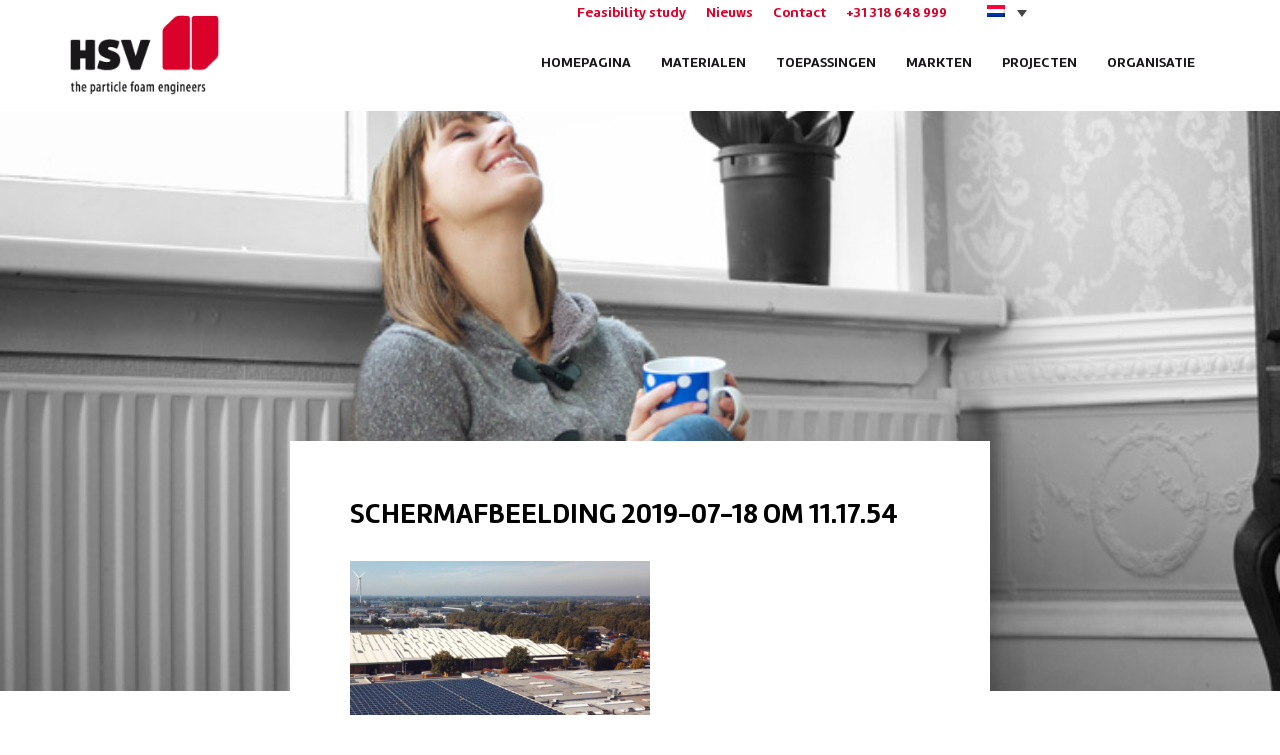

--- FILE ---
content_type: text/html; charset=UTF-8
request_url: https://www.hsv-pi.nl/duurzame-producten-initiatieven-van-hsv/schermafbeelding-2019-07-18-om-11-17-54/
body_size: 14491
content:
<!DOCTYPE html>
<html lang="nl-NL">
<head>
    <!-- TESTTESTEST -->
	<meta charset="utf-8">
	<meta http-equiv="X-UA-Compatible" content="IE=edge">
	<meta name="viewport" content="width=device-width, initial-scale=1">

	<link rel="shortcut icon" href="https://www.hsv-pi.nl/wp-content/themes/hsv/assets/icons/favicon.ico" type="image/x-icon"/>
	<link rel="apple-touch-icon" href="https://www.hsv-pi.nl/wp-content/themes/hsv/assets/icons/apple-touch-icon.png"/>
	<link rel="apple-touch-icon" sizes="57x57" href="https://www.hsv-pi.nl/wp-content/themes/hsv/assets/icons/apple-touch-icon-57x57.png"/>
	<link rel="apple-touch-icon" sizes="72x72" href="https://www.hsv-pi.nl/wp-content/themes/hsv/assets/icons/apple-touch-icon-72x72.png"/>
	<link rel="apple-touch-icon" sizes="76x76" href="https://www.hsv-pi.nl/wp-content/themes/hsv/assets/icons/apple-touch-icon-76x76.png"/>
	<link rel="apple-touch-icon" sizes="114x114" href="https://www.hsv-pi.nl/wp-content/themes/hsv/assets/icons/apple-touch-icon-114x114.png"/>
	<link rel="apple-touch-icon" sizes="120x120" href="https://www.hsv-pi.nl/wp-content/themes/hsv/assets/icons/apple-touch-icon-120x120.png"/>
	<link rel="apple-touch-icon" sizes="144x144" href="https://www.hsv-pi.nl/wp-content/themes/hsv/assets/icons/apple-touch-icon-144x144.png"/>
	<link rel="apple-touch-icon" sizes="152x152" href="https://www.hsv-pi.nl/wp-content/themes/hsv/assets/icons/apple-touch-icon-152x152.png"/>
	<link rel="apple-touch-icon" sizes="180x180" href="https://www.hsv-pi.nl/wp-content/themes/hsv/assets/icons/apple-touch-icon-180x180.png"/>


	<title>Schermafbeelding 2019-07-18 om 11.17.54 - HSV</title>

	<meta name='robots' content='index, follow, max-image-preview:large, max-snippet:-1, max-video-preview:-1' />
	<style>img:is([sizes="auto" i], [sizes^="auto," i]) { contain-intrinsic-size: 3000px 1500px }</style>
	<link rel="alternate" hreflang="nl" href="https://www.hsv-pi.nl/duurzame-producten-initiatieven-van-hsv/schermafbeelding-2019-07-18-om-11-17-54/" />
<link rel="alternate" hreflang="en" href="https://www.hsv-pi.nl/en/sustainable-products-initiatives-from-hsv/schermafbeelding-2019-07-18-om-11-17-54-2/" />
<link rel="alternate" hreflang="de" href="https://www.hsv-pi.nl/de/nachhaltige-produkte-initiativen-von-hsv/schermafbeelding-2019-07-18-om-11-17-54-2/" />
<link rel="alternate" hreflang="x-default" href="https://www.hsv-pi.nl/duurzame-producten-initiatieven-van-hsv/schermafbeelding-2019-07-18-om-11-17-54/" />

	<!-- This site is optimized with the Yoast SEO plugin v26.7 - https://yoast.com/wordpress/plugins/seo/ -->
	<link rel="canonical" href="https://www.hsv-pi.nl/duurzame-producten-initiatieven-van-hsv/schermafbeelding-2019-07-18-om-11-17-54/" />
	<meta property="og:locale" content="nl_NL" />
	<meta property="og:type" content="article" />
	<meta property="og:title" content="Schermafbeelding 2019-07-18 om 11.17.54 - HSV" />
	<meta property="og:url" content="https://www.hsv-pi.nl/duurzame-producten-initiatieven-van-hsv/schermafbeelding-2019-07-18-om-11-17-54/" />
	<meta property="og:site_name" content="HSV" />
	<meta property="og:image" content="https://www.hsv-pi.nl/duurzame-producten-initiatieven-van-hsv/schermafbeelding-2019-07-18-om-11-17-54" />
	<meta property="og:image:width" content="1390" />
	<meta property="og:image:height" content="714" />
	<meta property="og:image:type" content="image/png" />
	<meta name="twitter:card" content="summary_large_image" />
	<script type="application/ld+json" class="yoast-schema-graph">{"@context":"https://schema.org","@graph":[{"@type":"WebPage","@id":"https://www.hsv-pi.nl/duurzame-producten-initiatieven-van-hsv/schermafbeelding-2019-07-18-om-11-17-54/","url":"https://www.hsv-pi.nl/duurzame-producten-initiatieven-van-hsv/schermafbeelding-2019-07-18-om-11-17-54/","name":"Schermafbeelding 2019-07-18 om 11.17.54 - HSV","isPartOf":{"@id":"https://www.hsv-pi.nl/#website"},"primaryImageOfPage":{"@id":"https://www.hsv-pi.nl/duurzame-producten-initiatieven-van-hsv/schermafbeelding-2019-07-18-om-11-17-54/#primaryimage"},"image":{"@id":"https://www.hsv-pi.nl/duurzame-producten-initiatieven-van-hsv/schermafbeelding-2019-07-18-om-11-17-54/#primaryimage"},"thumbnailUrl":"https://www.hsv-pi.nl/wp-content/uploads/2019/07/Schermafbeelding-2019-07-18-om-11.17.54.png","datePublished":"2019-07-18T09:21:44+00:00","breadcrumb":{"@id":"https://www.hsv-pi.nl/duurzame-producten-initiatieven-van-hsv/schermafbeelding-2019-07-18-om-11-17-54/#breadcrumb"},"inLanguage":"nl-NL","potentialAction":[{"@type":"ReadAction","target":["https://www.hsv-pi.nl/duurzame-producten-initiatieven-van-hsv/schermafbeelding-2019-07-18-om-11-17-54/"]}]},{"@type":"ImageObject","inLanguage":"nl-NL","@id":"https://www.hsv-pi.nl/duurzame-producten-initiatieven-van-hsv/schermafbeelding-2019-07-18-om-11-17-54/#primaryimage","url":"https://www.hsv-pi.nl/wp-content/uploads/2019/07/Schermafbeelding-2019-07-18-om-11.17.54.png","contentUrl":"https://www.hsv-pi.nl/wp-content/uploads/2019/07/Schermafbeelding-2019-07-18-om-11.17.54.png","width":1390,"height":714},{"@type":"BreadcrumbList","@id":"https://www.hsv-pi.nl/duurzame-producten-initiatieven-van-hsv/schermafbeelding-2019-07-18-om-11-17-54/#breadcrumb","itemListElement":[{"@type":"ListItem","position":1,"name":"Home","item":"https://www.hsv-pi.nl/"},{"@type":"ListItem","position":2,"name":"Duurzame producten | Initiatieven van HSV","item":"https://www.hsv-pi.nl/duurzame-producten-initiatieven-van-hsv/"},{"@type":"ListItem","position":3,"name":"Schermafbeelding 2019-07-18 om 11.17.54"}]},{"@type":"WebSite","@id":"https://www.hsv-pi.nl/#website","url":"https://www.hsv-pi.nl/","name":"HSV","description":"","potentialAction":[{"@type":"SearchAction","target":{"@type":"EntryPoint","urlTemplate":"https://www.hsv-pi.nl/?s={search_term_string}"},"query-input":{"@type":"PropertyValueSpecification","valueRequired":true,"valueName":"search_term_string"}}],"inLanguage":"nl-NL"}]}</script>
	<!-- / Yoast SEO plugin. -->


<link rel='dns-prefetch' href='//ajax.googleapis.com' />
<link rel="alternate" type="application/rss+xml" title="HSV &raquo; feed" href="https://www.hsv-pi.nl/feed/" />
<link rel="alternate" type="application/rss+xml" title="HSV &raquo; reacties feed" href="https://www.hsv-pi.nl/comments/feed/" />
<link rel='stylesheet' id='wp-block-library-css' href='https://www.hsv-pi.nl/wp-includes/css/dist/block-library/style.min.css?ver=6.8.3' type='text/css' media='all' />
<style id='classic-theme-styles-inline-css' type='text/css'>
/*! This file is auto-generated */
.wp-block-button__link{color:#fff;background-color:#32373c;border-radius:9999px;box-shadow:none;text-decoration:none;padding:calc(.667em + 2px) calc(1.333em + 2px);font-size:1.125em}.wp-block-file__button{background:#32373c;color:#fff;text-decoration:none}
</style>
<style id='global-styles-inline-css' type='text/css'>
:root{--wp--preset--aspect-ratio--square: 1;--wp--preset--aspect-ratio--4-3: 4/3;--wp--preset--aspect-ratio--3-4: 3/4;--wp--preset--aspect-ratio--3-2: 3/2;--wp--preset--aspect-ratio--2-3: 2/3;--wp--preset--aspect-ratio--16-9: 16/9;--wp--preset--aspect-ratio--9-16: 9/16;--wp--preset--color--black: #000000;--wp--preset--color--cyan-bluish-gray: #abb8c3;--wp--preset--color--white: #ffffff;--wp--preset--color--pale-pink: #f78da7;--wp--preset--color--vivid-red: #cf2e2e;--wp--preset--color--luminous-vivid-orange: #ff6900;--wp--preset--color--luminous-vivid-amber: #fcb900;--wp--preset--color--light-green-cyan: #7bdcb5;--wp--preset--color--vivid-green-cyan: #00d084;--wp--preset--color--pale-cyan-blue: #8ed1fc;--wp--preset--color--vivid-cyan-blue: #0693e3;--wp--preset--color--vivid-purple: #9b51e0;--wp--preset--gradient--vivid-cyan-blue-to-vivid-purple: linear-gradient(135deg,rgba(6,147,227,1) 0%,rgb(155,81,224) 100%);--wp--preset--gradient--light-green-cyan-to-vivid-green-cyan: linear-gradient(135deg,rgb(122,220,180) 0%,rgb(0,208,130) 100%);--wp--preset--gradient--luminous-vivid-amber-to-luminous-vivid-orange: linear-gradient(135deg,rgba(252,185,0,1) 0%,rgba(255,105,0,1) 100%);--wp--preset--gradient--luminous-vivid-orange-to-vivid-red: linear-gradient(135deg,rgba(255,105,0,1) 0%,rgb(207,46,46) 100%);--wp--preset--gradient--very-light-gray-to-cyan-bluish-gray: linear-gradient(135deg,rgb(238,238,238) 0%,rgb(169,184,195) 100%);--wp--preset--gradient--cool-to-warm-spectrum: linear-gradient(135deg,rgb(74,234,220) 0%,rgb(151,120,209) 20%,rgb(207,42,186) 40%,rgb(238,44,130) 60%,rgb(251,105,98) 80%,rgb(254,248,76) 100%);--wp--preset--gradient--blush-light-purple: linear-gradient(135deg,rgb(255,206,236) 0%,rgb(152,150,240) 100%);--wp--preset--gradient--blush-bordeaux: linear-gradient(135deg,rgb(254,205,165) 0%,rgb(254,45,45) 50%,rgb(107,0,62) 100%);--wp--preset--gradient--luminous-dusk: linear-gradient(135deg,rgb(255,203,112) 0%,rgb(199,81,192) 50%,rgb(65,88,208) 100%);--wp--preset--gradient--pale-ocean: linear-gradient(135deg,rgb(255,245,203) 0%,rgb(182,227,212) 50%,rgb(51,167,181) 100%);--wp--preset--gradient--electric-grass: linear-gradient(135deg,rgb(202,248,128) 0%,rgb(113,206,126) 100%);--wp--preset--gradient--midnight: linear-gradient(135deg,rgb(2,3,129) 0%,rgb(40,116,252) 100%);--wp--preset--font-size--small: 13px;--wp--preset--font-size--medium: 20px;--wp--preset--font-size--large: 36px;--wp--preset--font-size--x-large: 42px;--wp--preset--spacing--20: 0.44rem;--wp--preset--spacing--30: 0.67rem;--wp--preset--spacing--40: 1rem;--wp--preset--spacing--50: 1.5rem;--wp--preset--spacing--60: 2.25rem;--wp--preset--spacing--70: 3.38rem;--wp--preset--spacing--80: 5.06rem;--wp--preset--shadow--natural: 6px 6px 9px rgba(0, 0, 0, 0.2);--wp--preset--shadow--deep: 12px 12px 50px rgba(0, 0, 0, 0.4);--wp--preset--shadow--sharp: 6px 6px 0px rgba(0, 0, 0, 0.2);--wp--preset--shadow--outlined: 6px 6px 0px -3px rgba(255, 255, 255, 1), 6px 6px rgba(0, 0, 0, 1);--wp--preset--shadow--crisp: 6px 6px 0px rgba(0, 0, 0, 1);}:where(.is-layout-flex){gap: 0.5em;}:where(.is-layout-grid){gap: 0.5em;}body .is-layout-flex{display: flex;}.is-layout-flex{flex-wrap: wrap;align-items: center;}.is-layout-flex > :is(*, div){margin: 0;}body .is-layout-grid{display: grid;}.is-layout-grid > :is(*, div){margin: 0;}:where(.wp-block-columns.is-layout-flex){gap: 2em;}:where(.wp-block-columns.is-layout-grid){gap: 2em;}:where(.wp-block-post-template.is-layout-flex){gap: 1.25em;}:where(.wp-block-post-template.is-layout-grid){gap: 1.25em;}.has-black-color{color: var(--wp--preset--color--black) !important;}.has-cyan-bluish-gray-color{color: var(--wp--preset--color--cyan-bluish-gray) !important;}.has-white-color{color: var(--wp--preset--color--white) !important;}.has-pale-pink-color{color: var(--wp--preset--color--pale-pink) !important;}.has-vivid-red-color{color: var(--wp--preset--color--vivid-red) !important;}.has-luminous-vivid-orange-color{color: var(--wp--preset--color--luminous-vivid-orange) !important;}.has-luminous-vivid-amber-color{color: var(--wp--preset--color--luminous-vivid-amber) !important;}.has-light-green-cyan-color{color: var(--wp--preset--color--light-green-cyan) !important;}.has-vivid-green-cyan-color{color: var(--wp--preset--color--vivid-green-cyan) !important;}.has-pale-cyan-blue-color{color: var(--wp--preset--color--pale-cyan-blue) !important;}.has-vivid-cyan-blue-color{color: var(--wp--preset--color--vivid-cyan-blue) !important;}.has-vivid-purple-color{color: var(--wp--preset--color--vivid-purple) !important;}.has-black-background-color{background-color: var(--wp--preset--color--black) !important;}.has-cyan-bluish-gray-background-color{background-color: var(--wp--preset--color--cyan-bluish-gray) !important;}.has-white-background-color{background-color: var(--wp--preset--color--white) !important;}.has-pale-pink-background-color{background-color: var(--wp--preset--color--pale-pink) !important;}.has-vivid-red-background-color{background-color: var(--wp--preset--color--vivid-red) !important;}.has-luminous-vivid-orange-background-color{background-color: var(--wp--preset--color--luminous-vivid-orange) !important;}.has-luminous-vivid-amber-background-color{background-color: var(--wp--preset--color--luminous-vivid-amber) !important;}.has-light-green-cyan-background-color{background-color: var(--wp--preset--color--light-green-cyan) !important;}.has-vivid-green-cyan-background-color{background-color: var(--wp--preset--color--vivid-green-cyan) !important;}.has-pale-cyan-blue-background-color{background-color: var(--wp--preset--color--pale-cyan-blue) !important;}.has-vivid-cyan-blue-background-color{background-color: var(--wp--preset--color--vivid-cyan-blue) !important;}.has-vivid-purple-background-color{background-color: var(--wp--preset--color--vivid-purple) !important;}.has-black-border-color{border-color: var(--wp--preset--color--black) !important;}.has-cyan-bluish-gray-border-color{border-color: var(--wp--preset--color--cyan-bluish-gray) !important;}.has-white-border-color{border-color: var(--wp--preset--color--white) !important;}.has-pale-pink-border-color{border-color: var(--wp--preset--color--pale-pink) !important;}.has-vivid-red-border-color{border-color: var(--wp--preset--color--vivid-red) !important;}.has-luminous-vivid-orange-border-color{border-color: var(--wp--preset--color--luminous-vivid-orange) !important;}.has-luminous-vivid-amber-border-color{border-color: var(--wp--preset--color--luminous-vivid-amber) !important;}.has-light-green-cyan-border-color{border-color: var(--wp--preset--color--light-green-cyan) !important;}.has-vivid-green-cyan-border-color{border-color: var(--wp--preset--color--vivid-green-cyan) !important;}.has-pale-cyan-blue-border-color{border-color: var(--wp--preset--color--pale-cyan-blue) !important;}.has-vivid-cyan-blue-border-color{border-color: var(--wp--preset--color--vivid-cyan-blue) !important;}.has-vivid-purple-border-color{border-color: var(--wp--preset--color--vivid-purple) !important;}.has-vivid-cyan-blue-to-vivid-purple-gradient-background{background: var(--wp--preset--gradient--vivid-cyan-blue-to-vivid-purple) !important;}.has-light-green-cyan-to-vivid-green-cyan-gradient-background{background: var(--wp--preset--gradient--light-green-cyan-to-vivid-green-cyan) !important;}.has-luminous-vivid-amber-to-luminous-vivid-orange-gradient-background{background: var(--wp--preset--gradient--luminous-vivid-amber-to-luminous-vivid-orange) !important;}.has-luminous-vivid-orange-to-vivid-red-gradient-background{background: var(--wp--preset--gradient--luminous-vivid-orange-to-vivid-red) !important;}.has-very-light-gray-to-cyan-bluish-gray-gradient-background{background: var(--wp--preset--gradient--very-light-gray-to-cyan-bluish-gray) !important;}.has-cool-to-warm-spectrum-gradient-background{background: var(--wp--preset--gradient--cool-to-warm-spectrum) !important;}.has-blush-light-purple-gradient-background{background: var(--wp--preset--gradient--blush-light-purple) !important;}.has-blush-bordeaux-gradient-background{background: var(--wp--preset--gradient--blush-bordeaux) !important;}.has-luminous-dusk-gradient-background{background: var(--wp--preset--gradient--luminous-dusk) !important;}.has-pale-ocean-gradient-background{background: var(--wp--preset--gradient--pale-ocean) !important;}.has-electric-grass-gradient-background{background: var(--wp--preset--gradient--electric-grass) !important;}.has-midnight-gradient-background{background: var(--wp--preset--gradient--midnight) !important;}.has-small-font-size{font-size: var(--wp--preset--font-size--small) !important;}.has-medium-font-size{font-size: var(--wp--preset--font-size--medium) !important;}.has-large-font-size{font-size: var(--wp--preset--font-size--large) !important;}.has-x-large-font-size{font-size: var(--wp--preset--font-size--x-large) !important;}
:where(.wp-block-post-template.is-layout-flex){gap: 1.25em;}:where(.wp-block-post-template.is-layout-grid){gap: 1.25em;}
:where(.wp-block-columns.is-layout-flex){gap: 2em;}:where(.wp-block-columns.is-layout-grid){gap: 2em;}
:root :where(.wp-block-pullquote){font-size: 1.5em;line-height: 1.6;}
</style>
<link rel='stylesheet' id='wpml-legacy-dropdown-0-css' href='https://www.hsv-pi.nl/wp-content/plugins/sitepress-multilingual-cms/templates/language-switchers/legacy-dropdown/style.min.css?ver=1' type='text/css' media='all' />
<style id='wpml-legacy-dropdown-0-inline-css' type='text/css'>
.wpml-ls-statics-shortcode_actions{background-color:#eeeeee;}.wpml-ls-statics-shortcode_actions, .wpml-ls-statics-shortcode_actions .wpml-ls-sub-menu, .wpml-ls-statics-shortcode_actions a {border-color:#cdcdcd;}.wpml-ls-statics-shortcode_actions a, .wpml-ls-statics-shortcode_actions .wpml-ls-sub-menu a, .wpml-ls-statics-shortcode_actions .wpml-ls-sub-menu a:link, .wpml-ls-statics-shortcode_actions li:not(.wpml-ls-current-language) .wpml-ls-link, .wpml-ls-statics-shortcode_actions li:not(.wpml-ls-current-language) .wpml-ls-link:link {color:#444444;background-color:#ffffff;}.wpml-ls-statics-shortcode_actions .wpml-ls-sub-menu a:hover,.wpml-ls-statics-shortcode_actions .wpml-ls-sub-menu a:focus, .wpml-ls-statics-shortcode_actions .wpml-ls-sub-menu a:link:hover, .wpml-ls-statics-shortcode_actions .wpml-ls-sub-menu a:link:focus {color:#000000;background-color:#eeeeee;}.wpml-ls-statics-shortcode_actions .wpml-ls-current-language > a {color:#444444;background-color:#ffffff;}.wpml-ls-statics-shortcode_actions .wpml-ls-current-language:hover>a, .wpml-ls-statics-shortcode_actions .wpml-ls-current-language>a:focus {color:#000000;background-color:#eeeeee;}
</style>
<link rel='stylesheet' id='cmplz-general-css' href='https://www.hsv-pi.nl/wp-content/plugins/complianz-gdpr-premium/assets/css/cookieblocker.min.css?ver=1762045095' type='text/css' media='all' />
<link rel='stylesheet' id='forms-for-campaign-monitor-custom_cm_monitor_css-css' href='https://www.hsv-pi.nl/wp-content/plugins/forms-for-campaign-monitor/forms/views/public/css/app.css?ver=1.0.0' type='text/css' media='all' />
<link rel='stylesheet' id='foundation-css' href='https://www.hsv-pi.nl/wp-content/themes/hsv/assets/css/foundation.min.css?ver=v1' type='text/css' media='all' />
<link rel='stylesheet' id='slick-css' href='https://www.hsv-pi.nl/wp-content/themes/hsv/assets/css/jquery.bxslider.min.css?ver=v1' type='text/css' media='all' />
<link rel='stylesheet' id='lightbox-css' href='https://www.hsv-pi.nl/wp-content/themes/hsv/assets/css/lightbox.min.css?ver=v1' type='text/css' media='all' />
<link rel='stylesheet' id='main-css' href='https://www.hsv-pi.nl/wp-content/themes/hsv/assets/css/main.css?ver=v1' type='text/css' media='all' />
<link rel='stylesheet' id='custom-css' href='https://www.hsv-pi.nl/wp-content/themes/hsv/assets/css/custom.css?ver=v1' type='text/css' media='all' />
<link rel='stylesheet' id='open-sans-google-css' href='http://fonts.googleapis.com/css?family=Open+Sans%3A300%2C400%2C500%2C600&#038;ver=6.8.3' type='text/css' media='all' />
<script type="text/javascript" src="//ajax.googleapis.com/ajax/libs/jquery/1.11.3/jquery.min.js?ver=1.11.3" id="jquery-js"></script>
<script type="text/javascript" src="https://www.hsv-pi.nl/wp-content/plugins/sticky-menu-or-anything-on-scroll/assets/js/jq-sticky-anything.min.js?ver=2.1.1" id="stickyAnythingLib-js"></script>
<script type="text/javascript" src="https://www.hsv-pi.nl/wp-content/plugins/sitepress-multilingual-cms/templates/language-switchers/legacy-dropdown/script.min.js?ver=1" id="wpml-legacy-dropdown-0-js"></script>
<link rel="https://api.w.org/" href="https://www.hsv-pi.nl/wp-json/" /><link rel="alternate" title="JSON" type="application/json" href="https://www.hsv-pi.nl/wp-json/wp/v2/media/3824" /><link rel='shortlink' href='https://www.hsv-pi.nl/?p=3824' />
<link rel="alternate" title="oEmbed (JSON)" type="application/json+oembed" href="https://www.hsv-pi.nl/wp-json/oembed/1.0/embed?url=https%3A%2F%2Fwww.hsv-pi.nl%2Fduurzame-producten-initiatieven-van-hsv%2Fschermafbeelding-2019-07-18-om-11-17-54%2F" />
<link rel="alternate" title="oEmbed (XML)" type="text/xml+oembed" href="https://www.hsv-pi.nl/wp-json/oembed/1.0/embed?url=https%3A%2F%2Fwww.hsv-pi.nl%2Fduurzame-producten-initiatieven-van-hsv%2Fschermafbeelding-2019-07-18-om-11-17-54%2F&#038;format=xml" />
<meta name="generator" content="WPML ver:4.7.3 stt:38,1,3;" />
<script> (function(){ window.ldfdr = window.ldfdr || {}; (function(d, s, ss, fs){ fs = d.getElementsByTagName(s)[0]; function ce(src){ var cs = d.createElement(s); cs.src = src; setTimeout(function(){fs.parentNode.insertBefore(cs,fs)}, 1); } ce(ss); })(document, 'script', 'https://sc.lfeeder.com/lftracker_v1_JMvZ8g1XD5M42pOd.js'); })(); </script>

<!-- Global site tag (gtag.js) - Google Ads: 1030560848 --> <script type="text/plain" data-service="google-analytics" data-category="statistics" async data-cmplz-src="https://www.googletagmanager.com/gtag/js?id=AW-1030560848"></script> <script> window.dataLayer = window.dataLayer || []; function gtag(){dataLayer.push(arguments);} gtag('js', new Date()); gtag('config', 'AW-1030560848'); </script>

<!-- Event snippet for EN HVAC Request feasibility study conversion page In your html page, add the snippet and call gtag_report_conversion when someone clicks on the chosen link or button. --> <script> function gtag_report_conversion(url) { var callback = function () { if (typeof(url) != 'undefined') { window.location = url; } }; gtag('event', 'conversion', { 'send_to': 'AW-1030560848/_ZebCLvH5cECENC4tOsD', 'event_callback': callback }); return false; } </script>
<!-- HFCM by 99 Robots - Snippet # 1: GTM header -->
<!-- Google Tag Manager -->
<script>(function(w,d,s,l,i){w[l]=w[l]||[];w[l].push({'gtm.start':
new Date().getTime(),event:'gtm.js'});var f=d.getElementsByTagName(s)[0],
j=d.createElement(s),dl=l!='dataLayer'?'&l='+l:'';j.async=true;j.src=
'https://www.googletagmanager.com/gtm.js?id='+i+dl;f.parentNode.insertBefore(j,f);
})(window,document,'script','dataLayer','GTM-P6VW5HD');</script>
<!-- End Google Tag Manager -->
<!-- /end HFCM by 99 Robots -->
			<style>.cmplz-hidden {
					display: none !important;
				}</style><style type="text/css">.recentcomments a{display:inline !important;padding:0 !important;margin:0 !important;}</style>		<style type="text/css" id="wp-custom-css">
			#lang_sel{
	background:white;
}

#lang_sel > ul > li > a{
	width: 60px;
}

#lang_sel > ul > li > ul > li{
	display:flex;
	background: gray;
	align-items: flex-start;
}

#lang_sel > ul > li > ul{
	display:flex;
	flex-direction: column;
	align-items: center;
	justify-content: center;
}		</style>
						<style type="text/css" id="c4wp-checkout-css">
					.woocommerce-checkout .c4wp_captcha_field {
						margin-bottom: 10px;
						margin-top: 15px;
						position: relative;
						display: inline-block;
					}
				</style>
							<style type="text/css" id="c4wp-v3-lp-form-css">
				.login #login, .login #lostpasswordform {
					min-width: 350px !important;
				}
				.wpforms-field-c4wp iframe {
					width: 100% !important;
				}
			</style>
				<link rel="stylesheet" href="https://www.hsv-pi.nl/wp-content/plugins/sitepress-multilingual-cms/res/css/language-selector-live.css" type="text/css" media="all" />

	<!-- HTML5 shim and Respond.js IE8 support of HTML5 elements and media queries -->
	<!--[if lt IE 9]>
		<script src="//oss.maxcdn.com/html5shiv/3.7.1/html5shiv.min.js"></script>
		<script src="//oss.maxcdn.com/respond/1.4.2/respond.min.js"></script>
	<![endif]-->

<script type="text/plain" data-service="google-analytics" data-category="statistics">
  (function(i,s,o,g,r,a,m){i['GoogleAnalyticsObject']=r;i[r]=i[r]||function(){
  (i[r].q=i[r].q||[]).push(arguments)},i[r].l=1*new Date();a=s.createElement(o),
  m=s.getElementsByTagName(o)[0];a.async=1;a.src=g;m.parentNode.insertBefore(a,m)
  })(window,document,'script','https://www.google-analytics.com/analytics.js','ga');

  ga('create', 'UA-15058879-2', 'auto');
  ga('send', 'pageview');

</script>
  

</head>


<body data-cmplz=1 class="attachment wp-singular attachment-template-default single single-attachment postid-3824 attachmentid-3824 attachment-png wp-theme-hsv geoip-continent-NA geoip-country-US geoip-province-OH geoip-name-Columbus">

	<!-- Main Header -->
	<header id="main-header" class="" role="banner">
		<div class="container">
			<nav class="navbar navbar-top">
				<div class="navbar-top__inner">
					<div class="nav">
						<ul id="menu-subnavigatie" class="list list--left"><li id="menu-item-4332" class="menu-item menu-item-type-post_type menu-item-object-page menu-item-4332"><a href="https://www.hsv-pi.nl/aanvraag-feasibility-study/">Feasibility study</a></li>
<li id="menu-item-181" class="menu-item menu-item-type-post_type menu-item-object-page menu-item-181"><a href="https://www.hsv-pi.nl/nieuws/">Nieuws</a></li>
<li id="menu-item-180" class="menu-item menu-item-type-post_type menu-item-object-page menu-item-180"><a href="https://www.hsv-pi.nl/contact/">Contact</a></li>
<li id="menu-item-2868" class="menu-item menu-item-type-custom menu-item-object-custom menu-item-2868"><a href="tel:+31318648999">+31 318 648 999</a></li>
</ul>					</div>
					
<div
	 class="wpml-ls-statics-shortcode_actions wpml-ls wpml-ls-legacy-dropdown js-wpml-ls-legacy-dropdown" id="lang_sel">
	<ul>

		<li tabindex="0" class="wpml-ls-slot-shortcode_actions wpml-ls-item wpml-ls-item-nl wpml-ls-current-language wpml-ls-first-item wpml-ls-item-legacy-dropdown">
			<a href="#" class="js-wpml-ls-item-toggle wpml-ls-item-toggle lang_sel_sel icl-nl">
                                                    <img
            class="wpml-ls-flag iclflag"
            src="https://www.hsv-pi.nl/wp-content/plugins/sitepress-multilingual-cms/res/flags/nl.png"
            alt="Nederlands"
            width=18
            height=12
    /></a>

			<ul class="wpml-ls-sub-menu">
				
					<li class="icl-en wpml-ls-slot-shortcode_actions wpml-ls-item wpml-ls-item-en">
						<a href="https://www.hsv-pi.nl/en/sustainable-products-initiatives-from-hsv/schermafbeelding-2019-07-18-om-11-17-54-2/" class="wpml-ls-link">
                                                                <img
            class="wpml-ls-flag iclflag"
            src="https://www.hsv-pi.nl/wp-content/plugins/sitepress-multilingual-cms/res/flags/en.png"
            alt="Engels"
            width=18
            height=12
    /></a>
					</li>

				
					<li class="icl-de wpml-ls-slot-shortcode_actions wpml-ls-item wpml-ls-item-de wpml-ls-last-item">
						<a href="https://www.hsv-pi.nl/de/nachhaltige-produkte-initiativen-von-hsv/schermafbeelding-2019-07-18-om-11-17-54-2/" class="wpml-ls-link">
                                                                <img
            class="wpml-ls-flag iclflag"
            src="https://www.hsv-pi.nl/wp-content/plugins/sitepress-multilingual-cms/res/flags/de.png"
            alt="Duits"
            width=18
            height=12
    /></a>
					</li>

							</ul>

		</li>

	</ul>
</div>

				</div>
			</nav>
		</div>
		<nav class="navbar navbar-default navbar-static-top" role="navigation">
			<div class="container">
				<div class="navbar__wrapper">
					<div class="navbar-header">
						<button data-target=".navbar-collapse" data-toggle="collapse" class="navbar-toggle" type="button">
							<span class="sr-only">Navigatie</span>
							<span class="icon-bar"></span>
							<span class="icon-bar"></span>
							<span class="icon-bar"></span>
						</button>
						<a href="https://www.hsv-pi.nl" class="navbar-brand">HSV</a>
					</div>
					<div class="collapse navbar-collapse"><ul id="menu-hoofdnavigatie" class="nav navbar-nav"><li id="menu-item-2309" class="menu-item menu-item-type-post_type menu-item-object-page menu-item-home menu-item-2309"><a title="Homepagina" href="https://www.hsv-pi.nl/">Homepagina</a></li>
<li id="menu-item-25" class="menu-item menu-item-type-post_type menu-item-object-page menu-item-25"><a title="Materialen" href="https://www.hsv-pi.nl/materialen/">Materialen</a></li>
<li id="menu-item-29" class="menu-item menu-item-type-post_type menu-item-object-page menu-item-29"><a title="Toepassingen" href="https://www.hsv-pi.nl/toepassingen/">Toepassingen</a></li>
<li id="menu-item-24" class="menu-item menu-item-type-post_type menu-item-object-page menu-item-24"><a title="Markten" href="https://www.hsv-pi.nl/markten/">Markten</a></li>
<li id="menu-item-28" class="menu-item menu-item-type-post_type menu-item-object-page menu-item-28"><a title="Projecten" href="https://www.hsv-pi.nl/projecten/">Projecten</a></li>
<li id="menu-item-27" class="menu-item menu-item-type-post_type menu-item-object-page menu-item-27"><a title="Organisatie" href="https://www.hsv-pi.nl/organisatie/">Organisatie</a></li>
</ul></div>				</div>
			</div>
		</nav>
	</header>
	<!-- Main Header -->


	<!-- Main Content -->
	<main id="main-content" role="main">

		
		<!-- Hero -->
	<div class="hero hero--large">
						<div class="hero-item has_background-image" style="background:url('https://www.hsv-pi.nl/wp-content/themes/hsv/assets/images/fallback/fb-post-item.jpg');"></div>
	</div>
	<!-- Hero -->


		<!-- Main -->
		<section class="main">
			<div class="container">
				

	<article id="post-3824" class="pull-up post-3824 attachment type-attachment status-inherit hentry">
		<div class="post__content">
						<header class="post__header"><h1 class="post__title">Schermafbeelding 2019-07-18 om 11.17.54</h1></header>			<div class="post__body">

				<p class="attachment"><a href='https://www.hsv-pi.nl/wp-content/uploads/2019/07/Schermafbeelding-2019-07-18-om-11.17.54.png'><img decoding="async" width="300" height="154" src="https://www.hsv-pi.nl/wp-content/uploads/2019/07/Schermafbeelding-2019-07-18-om-11.17.54-300x154.png" class="attachment-medium size-medium" alt="" srcset="https://www.hsv-pi.nl/wp-content/uploads/2019/07/Schermafbeelding-2019-07-18-om-11.17.54-300x154.png 300w, https://www.hsv-pi.nl/wp-content/uploads/2019/07/Schermafbeelding-2019-07-18-om-11.17.54-768x394.png 768w, https://www.hsv-pi.nl/wp-content/uploads/2019/07/Schermafbeelding-2019-07-18-om-11.17.54-1024x526.png 1024w, https://www.hsv-pi.nl/wp-content/uploads/2019/07/Schermafbeelding-2019-07-18-om-11.17.54.png 1390w" sizes="(max-width: 300px) 100vw, 300px" /></a></p>

				
				<div class="post__share clearfix">
					<ul class="list list--left">
						<li>Deel dit bericht</li>
						<li><a href="https://www.facebook.com/sharer/sharer.php?u=https://www.hsv-pi.nl/duurzame-producten-initiatieven-van-hsv/schermafbeelding-2019-07-18-om-11-17-54/" target="_blank"><i class="fa fa-facebook-official" aria-hidden="true"></i></a></li>
						<li><a href="https://plus.google.com/share?url=https://www.hsv-pi.nl/duurzame-producten-initiatieven-van-hsv/schermafbeelding-2019-07-18-om-11-17-54/" target="_blank"><i class="fa fa-google-plus-square" aria-hidden="true"></i></a></li>
						<li><a href="https://www.linkedin.com/shareArticle?mini=true&url=https://www.hsv-pi.nl/duurzame-producten-initiatieven-van-hsv/schermafbeelding-2019-07-18-om-11-17-54/&title=&summary=&source=" target="_blank"><i class="fa fa-linkedin-square" aria-hidden="true"></i></a></li>
					</ul>
				</div>
				<div class="post__back"><p><a href="https://www.hsv-pi.nl/nieuws/" class="btn btn-grey btn-small"><i class="fa fa-chevron-left" aria-hidden="true"></i> Terug naar overzicht</a></p></div>
			</div>
		</div>
	</article>

			</div>	
		</section>
		<!-- Main -->

		<!-- Departments -->
<section class="departments">
	<div class="container">
		<div class="departments__wrapper">

											<article class="department" style="background:url(https://www.hsv-pi.nl/wp-content/uploads/2016/07/Hero-projecten-1024x683.jpg);">
					<a href="https://www.hsv-pi.nl/projecten/">
						<h3 class="department__title">Projecten</h3>
						<p>Wij engineeren uw wensen tot een maakbaar product.</p>
						<button class="btn btn-white btn-ghost btn-small">Bekijk projecten <i class="fa fa-chevron-right" aria-hidden="true"></i></button>
					</a>
					<div class="is_blended"></div>
				</article>
		
											<article class="department" style="background:url(https://www.hsv-pi.nl/wp-content/uploads/2016/11/koffer-1024x683.jpg);">
					<a href="https://www.hsv-pi.nl/toepassingen/">
						<h3 class="department__title">Toepassingen</h3>
						<p>Onze partikelschuimen worden om hun uiteenlopende functies ingezet.</p>
						<button class="btn btn-white btn-ghost btn-small">Bekijk toepassingen <i class="fa fa-chevron-right" aria-hidden="true"></i></button>
					</a>
					<div class="is_blended"></div>
				</article>
		
											<article class="department" style="background:url(https://www.hsv-pi.nl/wp-content/uploads/2016/11/Korrels-1024x683.jpg);">
					<a href="https://www.hsv-pi.nl/materialen/">
						<h3 class="department__title">Materialen</h3>
						<p>De veelzijdigheid van partikelschuimen is enorm.</p>
						<button class="btn btn-white btn-ghost btn-small">Bekijk materialen <i class="fa fa-chevron-right" aria-hidden="true"></i></button>
					</a>
					<div class="is_blended"></div>
				</article>
		
			
		</div>
	</div>	
</section>
<!-- Departments -->
<!-- Slider /w Logos -->
<section class="slider slider--logos">
	<div class="container">
		<h2 class="slider__title">Onze opdrachtgevers zijn onder andere:</h2>

					<div class="swiper-container js-slider-logos">
				<div class="swiper-wrapper">

											<div class="slider-item swiper-slide has_background-image">
							<div class="slider-item__content">
								<figure><img style="max-height: 75px; margin: 0 auto !important;" src="https://www.hsv-pi.nl/wp-content/uploads/2016/11/whirlpool.jpg" alt="Whirlpool kiest voor HSV the particle foam engineers" class="img-responsive"></figure>
															</div>
						</div>
											<div class="slider-item swiper-slide has_background-image">
							<div class="slider-item__content">
								<figure><img style="max-height: 75px; margin: 0 auto !important;" src="https://www.hsv-pi.nl/wp-content/uploads/2016/11/philips.jpg" alt="Philips kiest voor HSV the particle foam engineers" class="img-responsive"></figure>
															</div>
						</div>
											<div class="slider-item swiper-slide has_background-image">
							<div class="slider-item__content">
								<figure><img style="max-height: 75px; margin: 0 auto !important;" src="https://www.hsv-pi.nl/wp-content/uploads/2016/11/bentley.jpg" alt="Bentley kiest voor HSV the particle foam engineers" class="img-responsive"></figure>
															</div>
						</div>
											<div class="slider-item swiper-slide has_background-image">
							<div class="slider-item__content">
								<figure><img style="max-height: 75px; margin: 0 auto !important;" src="https://www.hsv-pi.nl/wp-content/uploads/2016/11/bosch.jpg" alt="Bosch kiest voor HSV the particle foam engineers" class="img-responsive"></figure>
															</div>
						</div>
											<div class="slider-item swiper-slide has_background-image">
							<div class="slider-item__content">
								<figure><img style="max-height: 75px; margin: 0 auto !important;" src="https://www.hsv-pi.nl/wp-content/uploads/2016/12/vw.png" alt="VW kiest voor HSV the particle foam engineers" class="img-responsive"></figure>
															</div>
						</div>
											<div class="slider-item swiper-slide has_background-image">
							<div class="slider-item__content">
								<figure><img style="max-height: 75px; margin: 0 auto !important;" src="https://www.hsv-pi.nl/wp-content/uploads/2016/12/vasco.jpg" alt="Vasco kiest voor HSV the particle foam engineers" class="img-responsive"></figure>
															</div>
						</div>
											<div class="slider-item swiper-slide has_background-image">
							<div class="slider-item__content">
								<figure><img style="max-height: 75px; margin: 0 auto !important;" src="https://www.hsv-pi.nl/wp-content/uploads/2016/12/vaillant.jpg" alt="Vaillant kiest voor HSV the particle foam engineers" class="img-responsive"></figure>
															</div>
						</div>
											<div class="slider-item swiper-slide has_background-image">
							<div class="slider-item__content">
								<figure><img style="max-height: 75px; margin: 0 auto !important;" src="https://www.hsv-pi.nl/wp-content/uploads/2016/12/remeha.jpg" alt="Remeha kiest voor HSV the particle foam engineers" class="img-responsive"></figure>
															</div>
						</div>
											<div class="slider-item swiper-slide has_background-image">
							<div class="slider-item__content">
								<figure><img style="max-height: 75px; margin: 0 auto !important;" src="https://www.hsv-pi.nl/wp-content/uploads/2016/12/pelzer.jpg" alt="Pelzer kiest voor HSV the particle foam engineers" class="img-responsive"></figure>
															</div>
						</div>
											<div class="slider-item swiper-slide has_background-image">
							<div class="slider-item__content">
								<figure><img style="max-height: 75px; margin: 0 auto !important;" src="https://www.hsv-pi.nl/wp-content/uploads/2016/12/nefit.jpg" alt="Nefit kiest voor HSV the particle foam engineers" class="img-responsive"></figure>
															</div>
						</div>
											<div class="slider-item swiper-slide has_background-image">
							<div class="slider-item__content">
								<figure><img style="max-height: 75px; margin: 0 auto !important;" src="https://www.hsv-pi.nl/wp-content/uploads/2016/12/marineharvest.png" alt="Marine Harvest kiest voor HSV the particle foam engineers" class="img-responsive"></figure>
															</div>
						</div>
											<div class="slider-item swiper-slide has_background-image">
							<div class="slider-item__content">
								<figure><img style="max-height: 75px; margin: 0 auto !important;" src="https://www.hsv-pi.nl/wp-content/uploads/2016/12/magna.png" alt="Magna kiest voor HSV the particle foam engineers" class="img-responsive"></figure>
															</div>
						</div>
											<div class="slider-item swiper-slide has_background-image">
							<div class="slider-item__content">
								<figure><img style="max-height: 75px; margin: 0 auto !important;" src="https://www.hsv-pi.nl/wp-content/uploads/2016/12/landroverjaguar.jpg" alt="Landrover Jaguar kiest voor HSV the particle foam engineers" class="img-responsive"></figure>
															</div>
						</div>
											<div class="slider-item swiper-slide has_background-image">
							<div class="slider-item__content">
								<figure><img style="max-height: 75px; margin: 0 auto !important;" src="https://www.hsv-pi.nl/wp-content/uploads/2016/12/johnson.jpg" alt="Johnson Controls kiest voor HSV the particle foam engineers" class="img-responsive"></figure>
															</div>
						</div>
											<div class="slider-item swiper-slide has_background-image">
							<div class="slider-item__content">
								<figure><img style="max-height: 75px; margin: 0 auto !important;" src="https://www.hsv-pi.nl/wp-content/uploads/2016/12/inventum.jpg" alt="Inventum kiest voor HSV the particle foam engineers" class="img-responsive"></figure>
															</div>
						</div>
											<div class="slider-item swiper-slide has_background-image">
							<div class="slider-item__content">
								<figure><img style="max-height: 75px; margin: 0 auto !important;" src="https://www.hsv-pi.nl/wp-content/uploads/2016/12/intergas.png" alt="Intergas kiest voor HSV the particle foam engineers" class="img-responsive"></figure>
															</div>
						</div>
											<div class="slider-item swiper-slide has_background-image">
							<div class="slider-item__content">
								<figure><img style="max-height: 75px; margin: 0 auto !important;" src="https://www.hsv-pi.nl/wp-content/uploads/2016/12/indesh.png" alt="Indisit kiest voor HSV the particle foam engineers" class="img-responsive"></figure>
															</div>
						</div>
											<div class="slider-item swiper-slide has_background-image">
							<div class="slider-item__content">
								<figure><img style="max-height: 75px; margin: 0 auto !important;" src="https://www.hsv-pi.nl/wp-content/uploads/2016/12/faurecia.jpg" alt="Faurecia kiest voor HSV the particle foam engineers" class="img-responsive"></figure>
															</div>
						</div>
											<div class="slider-item swiper-slide has_background-image">
							<div class="slider-item__content">
								<figure><img style="max-height: 75px; margin: 0 auto !important;" src="https://www.hsv-pi.nl/wp-content/uploads/2016/12/electrolux.jpg" alt="Electrolux kiest voor HSV the particle foam engineers" class="img-responsive"></figure>
															</div>
						</div>
											<div class="slider-item swiper-slide has_background-image">
							<div class="slider-item__content">
								<figure><img style="max-height: 75px; margin: 0 auto !important;" src="https://www.hsv-pi.nl/wp-content/uploads/2016/12/buderus.jpg" alt="Buderus kiest voor HSV the particle foam engineers" class="img-responsive"></figure>
															</div>
						</div>
											<div class="slider-item swiper-slide has_background-image">
							<div class="slider-item__content">
								<figure><img style="max-height: 75px; margin: 0 auto !important;" src="https://www.hsv-pi.nl/wp-content/uploads/2016/12/audi.jpg" alt="Audi kiest voor HSV the particle foam engineers" class="img-responsive"></figure>
															</div>
						</div>
											<div class="slider-item swiper-slide has_background-image">
							<div class="slider-item__content">
								<figure><img style="max-height: 75px; margin: 0 auto !important;" src="https://www.hsv-pi.nl/wp-content/uploads/2017/09/SOLVIS_RG_4C.jpg" alt="SolvisBen" class="img-responsive"></figure>
															</div>
						</div>
											<div class="slider-item swiper-slide has_background-image">
							<div class="slider-item__content">
								<figure><img style="max-height: 75px; margin: 0 auto !important;" src="https://www.hsv-pi.nl/wp-content/uploads/2017/10/balmoral-logo-rgb-tanks-web.png" alt="HSV the particle foam engineers, supplier of balmoral" class="img-responsive"></figure>
															</div>
						</div>
											<div class="slider-item swiper-slide has_background-image">
							<div class="slider-item__content">
								<figure><img style="max-height: 75px; margin: 0 auto !important;" src="https://www.hsv-pi.nl/wp-content/uploads/2018/06/MG-Group--e1530108358388.jpeg" alt="M&G Customer is customer HSV the particle foam engineers" class="img-responsive"></figure>
															</div>
						</div>
											<div class="slider-item swiper-slide has_background-image">
							<div class="slider-item__content">
								<figure><img style="max-height: 75px; margin: 0 auto !important;" src="https://www.hsv-pi.nl/wp-content/uploads/2021/07/Kopie-van-Solar-Team-Eindhoven-logo-grijs-e1626856723371.png" alt="" class="img-responsive"></figure>
															</div>
						</div>
											<div class="slider-item swiper-slide has_background-image">
							<div class="slider-item__content">
								<figure><img style="max-height: 75px; margin: 0 auto !important;" src="https://www.hsv-pi.nl/wp-content/uploads/2022/01/atlantic_logo1.jpg-960x520-6c225.jpg" alt="" class="img-responsive"></figure>
															</div>
						</div>
					
				</div>
				<div class="slider-pagination swiper-pagination js-slider-pagination"></div>
			</div>
		
	</div>
</section>
<!-- Slider /w Logos -->
<!-- Call To Action -->
<section class="call-to-action call-to-action--red">
	<div class="container">
		<div class="call-to-action__inner">
			<div class="call-to-action__header">	
				<h3 class="call-to-action__title title">Wilt u <span>vrijblijvend</span> meer informatie?</h3>
				<p>Neem contact op met een van onze engineers</p>
			</div>
			<div class="call-to-action__body">
				<ul class="list list--center clearfix">
					<li><a href="tel:+31 318 648 999"><i class="fa fa-phone" aria-hidden="true"></i> +31 318 648 999</a></li>
					<li><a href="mailto:sales@hsv.nl"><i class="fa fa-envelope" aria-hidden="true"></i> Mail ons</a></li>
				</ul>
			</div>
		</div>
	</div>
</section>
<!-- Call To Action -->
	</main>
	<!-- Main Content -->



		<div class="scroll-up"></div>



		<!-- Main Footer -->
		<footer id="contact" class="footer" role="contentinfo">


			<div class="hsv-footer-menu-wrap">
				<div class="hsv-footer-menu container">
					<div class="hsv-footer-column">
						<div id="nav_menu-2" class="widget widget_nav_menu"><div class="menu-footer-1-container"><ul id="menu-footer-1" class="menu"><li id="menu-item-2744" class="menu-item menu-item-type-post_type menu-item-object-page menu-item-home menu-item-2744"><a href="https://www.hsv-pi.nl/">Homepagina</a></li>
</ul></div></div>					</div>
					<div class="hsv-footer-column">
						<div id="nav_menu-3" class="widget widget_nav_menu"><div class="menu-footer-2-container"><ul id="menu-footer-2" class="menu"><li id="menu-item-2748" class="menu-item menu-item-type-post_type menu-item-object-page menu-item-2748"><a href="https://www.hsv-pi.nl/materialen/">Materialen</a></li>
<li id="menu-item-2749" class="menu-item menu-item-type-custom menu-item-object-custom menu-item-2749"><a href="/materialen/#materiaal-combinaties">Materiaal combinaties</a></li>
<li id="menu-item-2750" class="menu-item menu-item-type-custom menu-item-object-custom menu-item-2750"><a href="/materialen/#sluitingen-en-verbindingen">Sluitingen en verbindingen</a></li>
<li id="menu-item-2751" class="menu-item menu-item-type-custom menu-item-object-custom menu-item-2751"><a href="/materialen/#kleuren-en-oppervlaktes">Kleuren en oppervlaktes</a></li>
</ul></div></div>					</div>
					<div class="hsv-footer-column">
						<div id="nav_menu-4" class="widget widget_nav_menu"><div class="menu-footer-3-container"><ul id="menu-footer-3" class="menu"><li id="menu-item-2869" class="menu-item menu-item-type-post_type menu-item-object-page menu-item-2869"><a href="https://www.hsv-pi.nl/toepassingen/">Toepassingen</a></li>
<li id="menu-item-2870" class="menu-item menu-item-type-custom menu-item-object-custom menu-item-2870"><a href="/toepassingen/#technische-contructies">Technische contructies</a></li>
<li id="menu-item-2871" class="menu-item menu-item-type-custom menu-item-object-custom menu-item-2871"><a href="/toepassingen/#logistiek-oplossingen">Logistiek oplossingen</a></li>
<li id="menu-item-2872" class="menu-item menu-item-type-custom menu-item-object-custom menu-item-2872"><a href="/toepassingen/#isolerende-producten">Isolerende producten</a></li>
<li id="menu-item-2873" class="menu-item menu-item-type-custom menu-item-object-custom menu-item-2873"><a href="/toepassingen/#schokabsorbtie-beschermen-en-verpakken">Schokabsorbtie, beschermen en verpakken</a></li>
<li id="menu-item-2874" class="menu-item menu-item-type-custom menu-item-object-custom menu-item-2874"><a href="/toepassingen/#gewichtsbesparing">Gewichtsbesparing</a></li>
<li id="menu-item-2875" class="menu-item menu-item-type-custom menu-item-object-custom menu-item-2875"><a href="/toepassingen/#design-en-vorm">Design en vorm</a></li>
</ul></div></div>					</div>
					<div class="hsv-footer-column">
						<div id="nav_menu-5" class="widget widget_nav_menu"><div class="menu-footer-4-container"><ul id="menu-footer-4" class="menu"><li id="menu-item-2879" class="menu-item menu-item-type-post_type menu-item-object-page menu-item-2879"><a href="https://www.hsv-pi.nl/markten/">Markten</a></li>
<li id="menu-item-2876" class="menu-item menu-item-type-custom menu-item-object-custom menu-item-2876"><a href="/markten/#pharma-en-gezondheidszorg">Pharma en gezondheidszorg</a></li>
<li id="menu-item-2877" class="menu-item menu-item-type-custom menu-item-object-custom menu-item-2877"><a href="/markten/#verwarming-en-ventilatie-hvac">Verwarming en ventilatie</a></li>
<li id="menu-item-2878" class="menu-item menu-item-type-custom menu-item-object-custom menu-item-2878"><a href="/markten/#voedingsmiddelenindustrie">Voedingsmiddelenindustrie</a></li>
<li id="menu-item-2880" class="menu-item menu-item-type-custom menu-item-object-custom menu-item-2880"><a href="/markten/#visindustrie">Visindustrie</a></li>
<li id="menu-item-2881" class="menu-item menu-item-type-custom menu-item-object-custom menu-item-2881"><a href="/markten/#automobielindustrie">Automobielindustrie</a></li>
<li id="menu-item-2882" class="menu-item menu-item-type-custom menu-item-object-custom menu-item-2882"><a href="/markten/#design-en-kunst">Design en kunst</a></li>
<li id="menu-item-2883" class="menu-item menu-item-type-custom menu-item-object-custom menu-item-2883"><a href="/markten/#witgoedsector">Witgoedsector</a></li>
<li id="menu-item-2884" class="menu-item menu-item-type-custom menu-item-object-custom menu-item-2884"><a href="/markten/#bouwsector">Bouwsector</a></li>
<li id="menu-item-2885" class="menu-item menu-item-type-custom menu-item-object-custom menu-item-2885"><a href="/markten/#elektronicabranche">Elektronicabranche</a></li>
<li id="menu-item-2886" class="menu-item menu-item-type-custom menu-item-object-custom menu-item-2886"><a href="/markten/#agrarische-sector">Agrarische sector</a></li>
</ul></div></div>					</div>
					<div class="hsv-footer-column">
						<div id="nav_menu-6" class="widget widget_nav_menu"><div class="menu-footer-5-container"><ul id="menu-footer-5" class="menu"><li id="menu-item-2888" class="menu-item menu-item-type-post_type menu-item-object-page menu-item-2888"><a href="https://www.hsv-pi.nl/projecten/">Projecten</a></li>
</ul></div></div>					</div>
					<div class="hsv-footer-column">
						<div id="nav_menu-7" class="widget widget_nav_menu"><div class="menu-footer-6-container"><ul id="menu-footer-6" class="menu"><li id="menu-item-2889" class="menu-item menu-item-type-post_type menu-item-object-page menu-item-2889"><a href="https://www.hsv-pi.nl/organisatie/">Organisatie</a></li>
<li id="menu-item-2890" class="menu-item menu-item-type-custom menu-item-object-custom menu-item-2890"><a href="/organisatie/#HSV">Over HSV</a></li>
<li id="menu-item-2891" class="menu-item menu-item-type-custom menu-item-object-custom menu-item-2891"><a href="/organisatie/#statistics">In getallen</a></li>
<li id="menu-item-2893" class="menu-item menu-item-type-custom menu-item-object-custom menu-item-2893"><a href="/organisatie/#duurzaamheid">Duurzaamheid</a></li>
<li id="menu-item-2894" class="menu-item menu-item-type-custom menu-item-object-custom menu-item-2894"><a href="/organisatie/#over-hsv">Door heel Europa</a></li>
<li id="menu-item-2895" class="menu-item menu-item-type-custom menu-item-object-custom menu-item-2895"><a href="/organisatie/#engin">Passie voor engineering</a></li>
<li id="menu-item-2896" class="menu-item menu-item-type-custom menu-item-object-custom menu-item-2896"><a href="/organisatie/#engin">Productie op maat</a></li>
<li id="menu-item-2897" class="menu-item menu-item-type-custom menu-item-object-custom menu-item-2897"><a href="/organisatie/#engin">Excellente service</a></li>
<li id="menu-item-2898" class="menu-item menu-item-type-custom menu-item-object-custom menu-item-2898"><a href="/organisatie/#partners">Partners</a></li>
</ul></div></div>					</div>
				</div>
			</div>

		<div class="hsv-copyright">
			<div class="container">
                <div class="copyright-left">
				<ul class="list list--center">
					<li>&copy; 2026 HSV</li>
					<li><i class="fa fa-phone" aria-hidden="true"></i> +31 318 648 999</li>
					<li><a href="mailto:sales@hsv.nl"><i class="fa fa-envelope" aria-hidden="true"></i> sales@hsv.nl</a></li>
					<li>
						<a href="https://www.hsv-pi.nl/cookie-policy/">Privacy Policy</a>
					</li>
				</ul>
                <ul class="list list--social">
							<li><a href="https://plus.google.com/u/0/b/114734513460854856982/+HSVPackagingInsulationNLnvEde/posts?_ga=1.239799683.1043917113.1449754218" target="_blank"><i class="fa fa-google-plus-square" aria-hidden="true"></i></a></li>
							<li><a href="https://www.facebook.com/HSVmfg/" target="_blank"><i class="fa fa-facebook-official" aria-hidden="true"></i></a></li>
							<li><a href="https://www.linkedin.com/company/hsv-packaging-&-insulation-b-v-/edit" target="_blank"><i class="fa fa-linkedin" aria-hidden="true"></i></a></li>
															<li><a href="https://www.youtube.com/channel/UCoJBquwbAEzawxGjcI9_EAQ" target="_blank"><i class="fa fa-youtube" aria-hidden="true"></i></a></li>
													</ul>
            	</div>
                <div class="copyright-right">
                	                </div>
			</div>
		</div>
		</footer>
		<!-- Main Footer -->

<script>
jQuery(function(){
      jQuery(".icl-nl a").click(function() {
		   Cookies.set('langswitch', 'nl');
       });
})

</script>

<!-- <script>
jQuery(function(){

	   var getUrlParameter = function getUrlParameter(sParam) {
	       var sPageURL = decodeURIComponent(window.location.search.substring(1)),
	           sURLVariables = sPageURL.split('&'),
	           sParameterName,
	           i;

	       for (i = 0; i < sURLVariables.length; i++) {
	           sParameterName = sURLVariables[i].split('=');

	           if (sParameterName[0] === sParam) {
	               return sParameterName[1] === undefined ? true : sParameterName[1];
	           }
	       }
	   };

	   var ref = getUrlParameter('ref');

	   if(typeof ref !== 'undefined' && ref == 'pl') {
		   Cookies.set('langswitch', 'nl');
	   }

})
</script> -->
		<script type="speculationrules">
{"prefetch":[{"source":"document","where":{"and":[{"href_matches":"\/*"},{"not":{"href_matches":["\/wp-*.php","\/wp-admin\/*","\/wp-content\/uploads\/*","\/wp-content\/*","\/wp-content\/plugins\/*","\/wp-content\/themes\/hsv\/*","\/*\\?(.+)"]}},{"not":{"selector_matches":"a[rel~=\"nofollow\"]"}},{"not":{"selector_matches":".no-prefetch, .no-prefetch a"}}]},"eagerness":"conservative"}]}
</script>
<script>
const url = window.location.href;
let btnIdNum;

// Check the id of the button based on the url and set the id
switch (url) {
	case 'https://www.hsv-pi.nl/en/request-feasibility-study/':
		btnIdNum = '5';
		break;
	case 'https://www.hsv-pi.nl/en/contact/':
		btnIdNum = '1';
		break;
	case 'https://www.hsv-pi.nl/aanvraag-feasibility-study/':
		btnIdNum = '4';
		break;
	case 'https://www.hsv-pi.nl/contact/':
		btnIdNum = '1';
		break;
	case 'https://www.hsv-pi.nl/de/machbarkeitsstudie-anfordern/':
		btnIdNum = '6';
		break;
	case 'https://www.hsv-pi.nl/de/kontakt/':
		btnIdNum = '1';
		break;
}

// Only get button element if it is on the website where the scripts are being loaded that track the clicks
if (
	url == 'https://www.hsv-pi.nl/en/request-feasibility-study/' ||
	url == 'https://www.hsv-pi.nl/en/contact/' ||
	url == 'https://www.hsv-pi.nl/aanvraag-feasibility-study/' ||
	url == 'https://www.hsv-pi.nl/contact/' ||
	url == 'https://www.hsv-pi.nl/de/machbarkeitsstudie-anfordern/' ||
	url == 'https://www.hsv-pi.nl/de/kontakt/'
) {
	const button = document.getElementById(`gform_submit_button_${btnIdNum}`);

	button.addEventListener('click', () => {
		return gtag_report_conversion(url);
	});
}

</script>
<!-- HFCM by 99 Robots - Snippet # 2: GTM footer -->
<!-- Google Tag Manager (noscript) -->
<noscript><iframe src="https://www.googletagmanager.com/ns.html?id=GTM-P6VW5HD"
height="0" width="0" style="display:none;visibility:hidden"></iframe></noscript>
<!-- End Google Tag Manager (noscript) —>
<!-- /end HFCM by 99 Robots -->

<!-- Consent Management powered by Complianz | GDPR/CCPA Cookie Consent https://wordpress.org/plugins/complianz-gdpr -->
<div id="cmplz-cookiebanner-container"><div class="cmplz-cookiebanner cmplz-hidden banner-1 banner-a optin cmplz-bottom-right cmplz-categories-type-view-preferences" aria-modal="true" data-nosnippet="true" role="dialog" aria-live="polite" aria-labelledby="cmplz-header-1-optin" aria-describedby="cmplz-message-1-optin">
	<div class="cmplz-header">
		<div class="cmplz-logo"></div>
		<div class="cmplz-title" id="cmplz-header-1-optin">Beheer je privacy</div>
		<div class="cmplz-close" tabindex="0" role="button" aria-label="Dialog sluiten">
			<svg aria-hidden="true" focusable="false" data-prefix="fas" data-icon="times" class="svg-inline--fa fa-times fa-w-11" role="img" xmlns="http://www.w3.org/2000/svg" viewBox="0 0 352 512"><path fill="currentColor" d="M242.72 256l100.07-100.07c12.28-12.28 12.28-32.19 0-44.48l-22.24-22.24c-12.28-12.28-32.19-12.28-44.48 0L176 189.28 75.93 89.21c-12.28-12.28-32.19-12.28-44.48 0L9.21 111.45c-12.28 12.28-12.28 32.19 0 44.48L109.28 256 9.21 356.07c-12.28 12.28-12.28 32.19 0 44.48l22.24 22.24c12.28 12.28 32.2 12.28 44.48 0L176 322.72l100.07 100.07c12.28 12.28 32.2 12.28 44.48 0l22.24-22.24c12.28-12.28 12.28-32.19 0-44.48L242.72 256z"></path></svg>
		</div>
	</div>

	<div class="cmplz-divider cmplz-divider-header"></div>
	<div class="cmplz-body">
		<div class="cmplz-message" id="cmplz-message-1-optin">Wij gebruiken technologieën zoals cookies om informatie over uw apparaat op te slaan en/of te raadplegen. We doen dit met als doel om de beste ervaring te bieden en om gepersonaliseerde en niet-gepersonaliseerde advertenties te tonen. Door in te stemmen met deze technologieën kunnen wij gegevens zoals surfgedrag of unieke ID's op deze site verwerken. Als u geen toestemming geeft of uw toestemming intrekt, kan dit een nadelige invloed hebben op bepaalde functies en mogelijkheden.</div>
		<!-- categories start -->
		<div class="cmplz-categories">
			<details class="cmplz-category cmplz-functional" >
				<summary>
						<span class="cmplz-category-header">
							<span class="cmplz-category-title">Functioneel</span>
							<span class='cmplz-always-active'>
								<span class="cmplz-banner-checkbox">
									<input type="checkbox"
										   id="cmplz-functional-optin"
										   data-category="cmplz_functional"
										   class="cmplz-consent-checkbox cmplz-functional"
										   size="40"
										   value="1"/>
									<label class="cmplz-label" for="cmplz-functional-optin"><span class="screen-reader-text">Functioneel</span></label>
								</span>
								Altijd actief							</span>
							<span class="cmplz-icon cmplz-open">
								<svg xmlns="http://www.w3.org/2000/svg" viewBox="0 0 448 512"  height="18" ><path d="M224 416c-8.188 0-16.38-3.125-22.62-9.375l-192-192c-12.5-12.5-12.5-32.75 0-45.25s32.75-12.5 45.25 0L224 338.8l169.4-169.4c12.5-12.5 32.75-12.5 45.25 0s12.5 32.75 0 45.25l-192 192C240.4 412.9 232.2 416 224 416z"/></svg>
							</span>
						</span>
				</summary>
				<div class="cmplz-description">
					<span class="cmplz-description-functional">De technische opslag of toegang is strikt noodzakelijk voor het legitieme doel het gebruik mogelijk te maken van een specifieke dienst waarom de abonnee of gebruiker uitdrukkelijk heeft gevraagd, of met als enig doel de uitvoering van de transmissie van een communicatie over een elektronisch communicatienetwerk.</span>
				</div>
			</details>

			<details class="cmplz-category cmplz-preferences" >
				<summary>
						<span class="cmplz-category-header">
							<span class="cmplz-category-title">Voorkeuren</span>
							<span class="cmplz-banner-checkbox">
								<input type="checkbox"
									   id="cmplz-preferences-optin"
									   data-category="cmplz_preferences"
									   class="cmplz-consent-checkbox cmplz-preferences"
									   size="40"
									   value="1"/>
								<label class="cmplz-label" for="cmplz-preferences-optin"><span class="screen-reader-text">Voorkeuren</span></label>
							</span>
							<span class="cmplz-icon cmplz-open">
								<svg xmlns="http://www.w3.org/2000/svg" viewBox="0 0 448 512"  height="18" ><path d="M224 416c-8.188 0-16.38-3.125-22.62-9.375l-192-192c-12.5-12.5-12.5-32.75 0-45.25s32.75-12.5 45.25 0L224 338.8l169.4-169.4c12.5-12.5 32.75-12.5 45.25 0s12.5 32.75 0 45.25l-192 192C240.4 412.9 232.2 416 224 416z"/></svg>
							</span>
						</span>
				</summary>
				<div class="cmplz-description">
					<span class="cmplz-description-preferences">De technische opslag of toegang is noodzakelijk voor het legitieme doel voorkeuren op te slaan die niet door de abonnee of gebruiker zijn aangevraagd.</span>
				</div>
			</details>

			<details class="cmplz-category cmplz-statistics" >
				<summary>
						<span class="cmplz-category-header">
							<span class="cmplz-category-title">Statistieken</span>
							<span class="cmplz-banner-checkbox">
								<input type="checkbox"
									   id="cmplz-statistics-optin"
									   data-category="cmplz_statistics"
									   class="cmplz-consent-checkbox cmplz-statistics"
									   size="40"
									   value="1"/>
								<label class="cmplz-label" for="cmplz-statistics-optin"><span class="screen-reader-text">Statistieken</span></label>
							</span>
							<span class="cmplz-icon cmplz-open">
								<svg xmlns="http://www.w3.org/2000/svg" viewBox="0 0 448 512"  height="18" ><path d="M224 416c-8.188 0-16.38-3.125-22.62-9.375l-192-192c-12.5-12.5-12.5-32.75 0-45.25s32.75-12.5 45.25 0L224 338.8l169.4-169.4c12.5-12.5 32.75-12.5 45.25 0s12.5 32.75 0 45.25l-192 192C240.4 412.9 232.2 416 224 416z"/></svg>
							</span>
						</span>
				</summary>
				<div class="cmplz-description">
					<span class="cmplz-description-statistics">De technische opslag of toegang die uitsluitend voor statistische doeleinden wordt gebruikt.</span>
					<span class="cmplz-description-statistics-anonymous">De technische opslag of toegang die uitsluitend wordt gebruikt voor anonieme statistische doeleinden. Zonder dagvaarding, vrijwillige naleving door uw Internet Service Provider, of aanvullende gegevens van een derde partij, kan informatie die alleen voor dit doel wordt opgeslagen of opgehaald gewoonlijk niet worden gebruikt om je te identificeren.</span>
				</div>
			</details>
			<details class="cmplz-category cmplz-marketing" >
				<summary>
						<span class="cmplz-category-header">
							<span class="cmplz-category-title">Marketing</span>
							<span class="cmplz-banner-checkbox">
								<input type="checkbox"
									   id="cmplz-marketing-optin"
									   data-category="cmplz_marketing"
									   class="cmplz-consent-checkbox cmplz-marketing"
									   size="40"
									   value="1"/>
								<label class="cmplz-label" for="cmplz-marketing-optin"><span class="screen-reader-text">Marketing</span></label>
							</span>
							<span class="cmplz-icon cmplz-open">
								<svg xmlns="http://www.w3.org/2000/svg" viewBox="0 0 448 512"  height="18" ><path d="M224 416c-8.188 0-16.38-3.125-22.62-9.375l-192-192c-12.5-12.5-12.5-32.75 0-45.25s32.75-12.5 45.25 0L224 338.8l169.4-169.4c12.5-12.5 32.75-12.5 45.25 0s12.5 32.75 0 45.25l-192 192C240.4 412.9 232.2 416 224 416z"/></svg>
							</span>
						</span>
				</summary>
				<div class="cmplz-description">
					<span class="cmplz-description-marketing">De technische opslag of toegang is nodig om gebruikersprofielen op te stellen voor het verzenden van reclame, of om de gebruiker op een site of over verschillende sites te volgen voor soortgelijke marketingdoeleinden.</span>
				</div>
			</details>
		</div><!-- categories end -->
			</div>

	<div class="cmplz-links cmplz-information">
		<ul>
			<li><a class="cmplz-link cmplz-manage-options cookie-statement" href="#" data-relative_url="#cmplz-manage-consent-container">Beheer opties</a></li>
			<li><a class="cmplz-link cmplz-manage-third-parties cookie-statement" href="#" data-relative_url="#cmplz-cookies-overview">Beheer diensten</a></li>
			<li><a class="cmplz-link cmplz-manage-vendors tcf cookie-statement" href="#" data-relative_url="#cmplz-tcf-wrapper">Beheer {vendor_count} leveranciers</a></li>
			<li><a class="cmplz-link cmplz-external cmplz-read-more-purposes tcf" target="_blank" rel="noopener noreferrer nofollow" href="https://cookiedatabase.org/tcf/purposes/" aria-label="Read more about TCF purposes on Cookie Database">Lees meer over deze doeleinden</a></li>
		</ul>
			</div>

	<div class="cmplz-divider cmplz-footer"></div>

	<div class="cmplz-buttons">
		<button class="cmplz-btn cmplz-accept">Accepteren</button>
		<button class="cmplz-btn cmplz-deny">Weiger</button>
		<button class="cmplz-btn cmplz-view-preferences">Beheer opties</button>
		<button class="cmplz-btn cmplz-save-preferences">Voorkeuren bewaren</button>
		<a class="cmplz-btn cmplz-manage-options tcf cookie-statement" href="#" data-relative_url="#cmplz-manage-consent-container">Beheer opties</a>
			</div>

	
	<div class="cmplz-documents cmplz-links">
		<ul>
			<li><a class="cmplz-link cookie-statement" href="#" data-relative_url="">{title}</a></li>
			<li><a class="cmplz-link privacy-statement" href="#" data-relative_url="">{title}</a></li>
			<li><a class="cmplz-link impressum" href="#" data-relative_url="">{title}</a></li>
		</ul>
			</div>
</div>
</div>
					<div id="cmplz-manage-consent" data-nosnippet="true"><button class="cmplz-btn cmplz-hidden cmplz-manage-consent manage-consent-1">Beheer toestemming</button>

</div>
<!-- font handler -->
    <script type="text/javascript" id="stickThis-js-extra">
/* <![CDATA[ */
var sticky_anything_engage = {"element":"#main-header","topspace":"0","minscreenwidth":"960","maxscreenwidth":"999999","zindex":"1000","legacymode":"","dynamicmode":"","debugmode":"","pushup":"","adminbar":"1"};
/* ]]> */
</script>
<script type="text/javascript" src="https://www.hsv-pi.nl/wp-content/plugins/sticky-menu-or-anything-on-scroll/assets/js/stickThis.js?ver=2.1.1" id="stickThis-js"></script>
<script type="text/javascript" id="forms-for-campaign-monitor-ajax-script-public-js-extra">
/* <![CDATA[ */
var ajax_request = {"ajax_url":"https:\/\/www.hsv-pi.nl\/wp-admin\/admin-ajax.php"};
/* ]]> */
</script>
<script type="text/javascript" src="https://www.hsv-pi.nl/wp-content/plugins/forms-for-campaign-monitor/forms/views/public/js/app.js?ver=6.8.3" id="forms-for-campaign-monitor-ajax-script-public-js"></script>
<script type="text/javascript" src="https://www.hsv-pi.nl/wp-content/themes/hsv/assets/js/bootstrap.min.js?ver=v1" id="bootstrap-js"></script>
<script type="text/javascript" src="https://www.hsv-pi.nl/wp-content/themes/hsv/assets/js/jquery.bxslider.min.js?ver=v1" id="slick-js"></script>
<script type="text/javascript" src="https://www.hsv-pi.nl/wp-content/themes/hsv/assets/js/lightbox.min.js?ver=v1" id="lightbox-js"></script>
<script type="text/javascript" src="https://www.hsv-pi.nl/wp-content/themes/hsv/assets/js/js.cookie.js?ver=v1" id="js-cookie-js"></script>
<script type="text/javascript" src="https://www.hsv-pi.nl/wp-content/themes/hsv/assets/js/main.js?ver=v1" id="main-js"></script>
<script type="text/javascript" src="https://www.hsv-pi.nl/wp-content/themes/hsv/assets/js/rwd-maps.min.js?ver=v1" id="rwd-maps-js"></script>
<script type="text/javascript" src="https://www.hsv-pi.nl/wp-content/themes/hsv/assets/js/mixitup.min.js?ver=v1" id="mix-it-up-js"></script>
<script type="text/javascript" src="https://www.hsv-pi.nl/wp-content/themes/hsv/assets/js/swiper.min.js?ver=v1" id="swiper-js"></script>
<script type="text/javascript" id="cmplz-cookiebanner-js-extra">
/* <![CDATA[ */
var complianz = {"prefix":"cmplz_","user_banner_id":"1","set_cookies":[],"block_ajax_content":"","banner_version":"38","version":"7.5.6.1","store_consent":"","do_not_track_enabled":"","consenttype":"optin","region":"us","geoip":"1","dismiss_timeout":"","disable_cookiebanner":"","soft_cookiewall":"","dismiss_on_scroll":"","cookie_expiry":"365","url":"https:\/\/www.hsv-pi.nl\/wp-json\/complianz\/v1\/","locale":"lang=nl&locale=nl_NL","set_cookies_on_root":"","cookie_domain":"","current_policy_id":"36","cookie_path":"\/","categories":{"statistics":"statistieken","marketing":"marketing"},"tcf_active":"","placeholdertext":"Klik om {category} cookies te accepteren en deze inhoud in te schakelen","css_file":"https:\/\/www.hsv-pi.nl\/wp-content\/uploads\/complianz\/css\/banner-{banner_id}-{type}.css?v=38","page_links":{"eu":{"cookie-statement":{"title":"Cookiebeleid ","url":"https:\/\/www.hsv-pi.nl\/cookiebeleid-eu\/"},"privacy-statement":{"title":"Privacybeleid","url":"https:\/\/www.hsv-pi.nl\/privacybeleid\/"}}},"tm_categories":"","forceEnableStats":"1","preview":"","clean_cookies":"","aria_label":"Klik om {category} cookies te accepteren en deze inhoud in te schakelen"};
/* ]]> */
</script>
<script defer type="text/javascript" src="https://www.hsv-pi.nl/wp-content/plugins/complianz-gdpr-premium/cookiebanner/js/complianz.min.js?ver=1762045095" id="cmplz-cookiebanner-js"></script>
				<script async data-category="functional"
						src="https://www.googletagmanager.com/gtag/js?id=G-QEPH2FH5LM"></script><!-- Statistics script Complianz GDPR/CCPA -->
						<script 							data-category="functional">window['gtag_enable_tcf_support'] = false;
window.dataLayer = window.dataLayer || [];
function gtag(){
	dataLayer.push(arguments);
}
gtag('set', 'dYWVlZG', true);
gtag('set', 'ads_data_redaction', false);
gtag('set', 'url_passthrough', false);
gtag('consent', 'default', {
	'security_storage': "granted",
	'functionality_storage': "granted",
	'personalization_storage': "denied",
	'analytics_storage': 'denied',
	'ad_storage': "denied",
	'ad_user_data': 'denied',
	'ad_personalization': 'denied',
});

document.addEventListener("cmplz_fire_categories", function (e) {
	function gtag(){
		dataLayer.push(arguments);
	}
	var consentedCategories = e.detail.categories;
	let preferences = 'denied';
	let statistics = 'denied';
	let marketing = 'denied';

	if (cmplz_in_array( 'preferences', consentedCategories )) {
		preferences = 'granted';
	}

	if (cmplz_in_array( 'statistics', consentedCategories )) {
		statistics = 'granted';
	}

	if (cmplz_in_array( 'marketing', consentedCategories )) {
		marketing = 'granted';
	}
	gtag('consent', 'update', {
		'security_storage': "granted",
		'functionality_storage': "granted",
		'personalization_storage': preferences,
		'analytics_storage': statistics,
		'ad_storage': marketing,
		'ad_user_data': marketing,
		'ad_personalization': marketing,
	});
});

gtag('js', new Date());

gtag('config', 'G-QEPH2FH5LM', {
	cookie_flags:'secure;samesite=none',
	
});

document.addEventListener("cmplz_revoke", function (e) {
	gtag('consent', 'update', {
		'security_storage': "granted",
		'functionality_storage': "granted",
		'personalization_storage': "denied",
		'analytics_storage': 'denied',
		'ad_storage': "denied",
		'ad_user_data': 'denied',
		'ad_personalization': 'denied',
	});
});
</script>						<script data-category="functional">window.dataLayer = window.dataLayer || [];
function gtag(){dataLayer.push(arguments);}
gtag('js', new Date());
gtag('config', '' );
gtag('config', 'AW-1030560848', {
	cookie_flags:'secure;samesite=none'
});
</script>    <style>
            </style>

    <script>
        document.addEventListener("DOMContentLoaded", function(event) {
                    });
    </script>


    
    <style>
            </style>


    <script>
        var accordions_active = null;
        var accordions_tabs_active = null;
    </script>


    


	</body>
</html>

--- FILE ---
content_type: text/css; charset=utf-8
request_url: https://www.hsv-pi.nl/wp-content/themes/hsv/assets/css/custom.css?ver=v1
body_size: 4686
content:

.usp p {
	color: #fff;
}



a:focus {
	outline: 0
}

.main.has_bg .page__body {
	background: #f3f3f3
}

.cmApp_errorMsg {
	position: absolute !important;
	top: -25px !important;
	font-size: 14px !important;
}

.newsletter__form .cmApp_signupContainer {
	width: auto;
}

.newsletter__form #cmApp_signupContainer {
	max-width: none !important;
	padding: 0 !important;
}

.newsletter__form #cmApp_signupEmail {
	color: #9a9a9a !important;
	width: 100% !important;
	padding: 8px 15px !important;
	margin-right: 30px !important;
	border: 1px solid #c6c6c6 !important;
	font-family: "Amelia Rounded",Helvetica,Arial,sans-serif !important;
	font-size: 16px !important;
	line-height: 27.6571px !important;
}

.newsletter__form .cmApp_formSubmitButton {
	color: #da012b !important;
    font-size: 20px !important;
    font-weight: 600 !important;
    text-transform: lowercase !important;
    border: 0 !important;
    background-color: #fff !important;
}

.newsletter__form  .cmApp_formSubmitButton  {
	font-family: "Amelia Rounded",Helvetica,Arial,sans-serif !important;
	font-size: 20px !important;
	line-height: 20px !important;
}

.cmApp_formInput {
	float: left;
}

.newsletter__form #cmApp_signupEmail:focus, .newsletter__form .cmApp_formSubmitButton:focus  {
	outline: 0 !important;
	-webkit-box-shadow: none !important;
	        box-shadow: none !important;
}

.page__more .fa-stack:hover {
	cursor: pointer;
}

.page__more .fa-stack:hover .fa-chevron-down {
	background-color: #f5f5f5;
	border-radius: 50%;
}

.projects .projects-filter .filter+.filter {
	margin: 0 1%;
}

.projects .projects-filter .filter {
	width: 47%;
    text-align: left;
    padding: 7px 0;
    font-size: 14px;
    margin: 0 1%;
    border: none;
    border-bottom: 1px solid #e5e5e5;
    border-radius: 0;
	overflow: hidden;
    text-overflow: ellipsis;
}

.projects .projects-filter .filter:hover, .projects .projects-filter .filter.active {
	border-color: #e5e5e5;
	color: #da012b
}

.projects .post {
	width: 50%;
}

.projects .projects-filter {
	padding: 15px;
	margin-bottom: 20px;
}

.projects .post .post__image {
	min-height: 130px;
	background-color: #fff !important;
}

.projects .post .post__title {
	font-size: 13px;
}

.projects .projects-filter__division {
	margin-bottom: 15px;
}

/* materialen */

.hsv-overview-title {
	display: inline-block;
    font-size: 40px;
    line-height: 45px;
    background: #DA012B;
    font-weight: 600;
    color: #fff;
    padding: 30px;
    max-width: 500px;
	margin-bottom: 30px;
}

.hsv-overview-title span {
    background: none;
    color: #0A0A0E;
    font-weight: 400;
	display: block;
}

.js-materials .swiper-wrapper {
	display: block;
}

.hsv-overview {
	position: relative;
	margin-bottom: 3rem;
	padding: 50px 0;
	background: #F3F3F3;
}

.hsv-overview.hsv-content-box {
	margin-bottom: 0;
	padding-bottom: 0
}

.hsv-overview:before {
	content: '';
	background: #f3f3f3;
	display: block;
	width: 100%;
	height: calc(100% - 380px);
	bottom: 0;
	z-index: -1;
	position: absolute;
}

.hsv-product {
	background: #fff;
}

.row {
	max-width: none;
}

.hsv-product-image {
	height: 150px;
	overflow: hidden;
}

.hsv-product-image img {
	width: auto;
	min-height: 150px;
}

.hsv-product-image figure {
    top: 50%;
    -webkit-transform: translateY(-50%);
            transform: translateY(-50%);
    position: relative;
}

.hsv-content-box .hsv-product-image {
	height: 200px;
}

.hsv-content-box .hsv-product-image img {
	min-height: 200px;
}

.hsv-product-content {
	padding: 50px 30px 30px;
	position: relative;
	height: 500px;
	/*overflow: hidden;*/
}



/*.hsv-product-content-inner:after {
    content: '';
    display: block;
    background: red;
    width: 100%;
    position: absolute;
    bottom: 0;
    height: 40px;
    left: 0;
    background: linear-gradient(to bottom, rgba(255,255,255,0) 0%,rgba(255,255,255,1) 70%);
}*/

.hsv-product-content h3 {
	font-size: 26px;
	min-height: 60px;
}

.hsv-product-content h3 span {
	color: #DA012B;
}

.hsv-product-content:before {
	content: "";
    height: 50px;
    width: 3px;
    margin: 0 auto;
    display: block;
    top: -20px;
    left: 0;
    right: 0;
    -ms-transform: translateY(-100%);
    position: absolute;
    background: #da012b;
}

.hsv-product-content:after {
    content: "";
    height: 13px;
    width: 13px;
    border-radius: 100%;
    margin: 0 auto;
    display: block;
    top: 30px;
    left: 0;
    right: 0;
    -ms-transform: translateY(-100%);
    position: absolute;
    background: #da012b;
}

.applications--slider {
	margin: 0;
}

.applications--slider .js-materials .swiper-wrapper {
	padding: 0;
}

.hsv-overview-content {
	padding: 0 1.4rem;
}

.materials .materials__header {
	margin: 0 -15px;
}

.materials .materials-details ul {
	display: block;
}

.materials .materials-details ul li {
	width: 50%;
	padding-left: 10px;
	padding-right: 10px;
}

.scroller_anchor{
	height: 0;
	margin: 0;
	padding: 0;
}

.go-to {
	margin-bottom: 0;
	position: static;
	background: #fff;
}

.go-to a {
	color: #000;
}

.go-to a .fa, .go-to a.active, .go-to a:hover {
	color: #da012b
}


.navbar {
	min-height: 0;
}

.navbar-collapse.collapse {
	margin-top: 15px;
}

.main.has_padding {
	padding: 10px 0;
}

.admin-bar .go-to {
  top: 118px !important;
}


.utilisation .utilisation-item {
	text-align: center;
	width: 50%;
}

.utilisation .utilisation-item>a {
	font-size: 14px;
	min-height: 250px;
}

.utilisation .utilisation-item figure {
	display: inline-block;
}

.utilisation .utilisation-item img {
	width: auto;
	-webkit-transition: all .2s ease-in-out;
	transition: all .2s ease-in-out;
}

.utilisation .utilisation-item:hover img {
	-webkit-transform: scale(1.1);
	        transform: scale(1.1);
}

.utilisation .utilisation-content {
	background-position: center center !important;
}

.entries .entry__title {
	font-weight: 600;
}

.single.single-project .post__wrapper>.post-details {
	background: none;
	padding: 0;
}

.project .post-details-inner {
	background: #DA012B;
	padding: 30px;
}

.single.single-project .post__wrapper>.post__body {
	padding: 0;
}

.single .post__back {
	margin-bottom: 30px;
}

.hsv-project-header {
	padding: 30px;
	color: #fff;
	margin-top: 15px;
}

.single-project .hero-item {
	margin: 0 15px 15px;
}

.single-project .bx-wrapper {
	max-width: 100%;
    border: none;
    -webkit-box-shadow: none;
            box-shadow: none;
    margin: 30px 0 60px;
}

.single-project .bx-wrapper .bx-pager.bx-default-pager a {
	background: #000;
}

.single-project .bx-wrapper .bx-pager.bx-default-pager a.active,
.single-project .bx-wrapper .bx-pager.bx-default-pager a:focus,
.single-project .bx-wrapper .bx-pager.bx-default-pager a:hover {
	background: #DA012B;
}

.lightbox .lb-image {
	border: none;
	/*box-shadow: 0 0 30px rgba(0,0,0,.7);*/
}

/*.lightboxOverlay {
	background: #fff;
}*/

.lb-outerContainer {
	background: #000;
}

.hero.hero-home-slider.hero--large img {
	max-width: 500px;
}

.hero.hero--large img {
	bottom: 70px;
}

.accordions-head {
	background: #f7f7f7 !important;
	color: #000 !important;
}

.accordion-icons {
	color: #000 !important;
}

.accordions-head-title {
	font-weight: 600;
}

.ui-state-active, .ui-widget-content .ui-state-active, .ui-widget-header .ui-state-active, a.ui-button:active, .ui-button:active, .ui-button.ui-state-active:hover, .accordions-head:active, .accordions-head:focus {
	border: 1px solid #000 !important;
	outline: 0 !important;
}

.applications .application-list ul li {
	-webkit-box-flex: 0;
	    -ms-flex: 0;
	        flex: 0;
}

.applications .application-list ul {
	-webkit-box-pack: start;
	    -ms-flex-pack: start;
	        justify-content: flex-start;
	-webkit-justify-content: flex-start;
}

.applications .application-content .btn {
	background: none;
    color: #fff;
    border: none;
    padding: 0;

}

.applications_list_title {
	margin-bottom: 20px;
}

/* HSV Toepassingen */
.hsv-toepassingen {
	position: relative;
	padding-bottom: 100px;
	padding-top: 100px;
	margin-bottom: 0;
}


.hsv-toepassingen:after {
	content: '';
    background: #f3f3f3;
    display: block;
    width: 100%;
    /*height: calc(100% - 520px);*/
	height: 340px;
    position: absolute;
    bottom: 0;
	z-index: -1;
}


.hsv-toepassingen.applications .application-content {
	background: none;
	color: #000;
	padding: 0;
}

.hsv-toepassingen.applications .application__wrapper .application__image {
	-webkit-box-flex: 0;
	    -ms-flex: 0 0 30%;
	        flex: 0 0 30%;
	margin-bottom: 84px;
	background: #e8e8e8;
	position: relative;
}

.hsv-toepassingen.applications.is_mirrored .application__wrapper .application__image {
	margin-right: 30px;
}

.hsv-toepassingen.applications .application-content .application-content-inner {
	padding: 30px;
}

.hsv-toepassingen.applications .applications__title {
	padding: 30px;
	margin-bottom: 0;
}

.hsv-toepassingen.applications.is_mirrored .applications__title + * {
	clear: both;
}

.application__image_inner {
		background-repeat: no-repeat;
	    background-position: center center;
	    background-size: contain;
	    position: absolute;
	    top: 0;
	    right: 0;
	    bottom: 0;
	    left: 0;

}

/*.hsv-toepassingen.applications.is_mirrored .applications__title:after {
	content: '';
	display: block;
	height: 0;
	clear: both;
	overflow: hidden;
}*/

/*.hsv-toepassingen.applications.is_mirrored .application-content .application-content-inner:before {
	content: '';
	display: block;
	height: 0;
	clear: both;
	overflow: hidden;
}*/

.hsv-toepassingen.applications .application-list {
	padding: 0;
	background: none
}


.hsv-industries .application-list {
	padding: 40px;
	background: none
}

.hsv-toepassingen.applications .application-list ul li,
.hsv-industries .application-list ul li {
	-webkit-box-flex: 0;
	    -ms-flex: 0 0 46%;
	        flex: 0 0 46%;
	-webkit-box-shadow: 0 0 10px rgba(0,0,0,.5);
	        box-shadow: 0 0 10px rgba(0,0,0,.5);
	background: #fff;
	margin-bottom: 30px;
	padding: 30px;
 }

.hsv-toepassingen.applications .application-list ul li a:before,
.hsv-industries .application-list ul li a:before {
	content: none;
}

.hsv-toepassingen.applications .application-list ul li img,
.hsv-industries .application-list ul li img {
	max-height: none;
    max-width: 100% !important;
    min-width: 100% !important;
}

.hsv-toepassingen.applications .application-list figcaption,
.hsv-industries .application-list figcaption {
	padding: 30px 15px 0;
}


/*.hsv-industries .applications .application__wrapper .application__content {
     -webkit-box-flex: 0 0 60%;
     -webkit-flex: 0 0 60%;
    -ms-flex: 0 0 60%;
     flex: 0 0 60%;
}*/

/*.hsv-industries .applications .application__wrapper .application__image {
     -webkit-box-flex: 0 0 40%;
     -webkit-flex: 0 0 40%;
    -ms-flex: 0 0 40%;
     flex: 0 0 40%;
}*/

.usp {
	background-color: #419D00;
	background-image: url(../../assets/images/bg-duurzaam.jpg);
}

.applications .application-list ul li a:before {
	content: none;
}

/*.visual .visual__title, .visual .visual-item p, .visual .visual-item p span {
	color: #fff !important
}*/

.hsv-overview.hsv-content-box .hsv-product-image {
	position: relative;
}

.hsv-overview.hsv-content-box .hsv-product-image .btn {
	color: #fff;
    height: 60px;
    width: 60px;
    border-radius: 0;
    border: 0;
    -webkit-transition: all .2s ease 0s;
    transition: all .2s ease 0s;
    position: absolute;
    top: 50%;
    margin-top: -30px;
    left: 50%;
    margin-left: -30px;
}

.usp.usp-industries article .btn {
	color: #fff;
	height: 60px;
	width: 60px;
	border-radius: 0;
	border: 0;
	-webkit-transition: all .2s ease 0s;
	transition: all .2s ease 0s;
}

.usp.usp-industries article .btn:hover,
.hsv-overview.hsv-content-box .hsv-product-image .btn:hover {
	background-color: #DA012B;
}

.usp.usp-industries article .btn:focus,
.hsv-overview.hsv-content-box .hsv-product-image .btn:focus {
	outline: 0;
}

.usp.usp-industries article .btn .fa,
.hsv-overview.hsv-content-box .hsv-product-image .btn .fa {
	color: #da012b;
	font-size: 24px;
	margin: 0;
}

.usp.usp-industries article .btn:hover .fa,
.hsv-overview.hsv-content-box .hsv-product-image .btn:hover .fa {
	color: #fff;
}

.usp.usp-industries article .btn span,
.hsv-overview.hsv-content-box .hsv-product-image .btn span {
	display: none;
}

.usp.usp-industries .modal.in .modal-dialog,
.hsv-overview .modal.in .modal-dialog {
    -webkit-transform: translate(0, 50%);
    transform: translate(0, 50%);
}

.applications .application-list ul li img {
	max-height: 200px;
    max-width: 200px!important;
    min-width: 200px!important;
}


.hero.hero--large .hero-item__title {
	font-weight: normal;
	text-transform: uppercase;
	font-size: 14px;
	margin-bottom: 5px;
}

.hero.hero--large p {
	font-weight: 600;
	font-size: 18px;
	line-height: 22px;
}

.hero.hero--large .is_blended {
	height: auto;
}

/*.swiper-container {
	z-index: -1;
}*/

.usp.usp-industries .usp__title {
		color: #929292;
	    text-align: center;
	    font-style: italic;
	    padding: 30px;
		font-size: 20px;
		line-height: 24px;
		font-weight: normal;
		text-transform: none;
}

.usp.usp-industries .usp__title:after {
	content: '';
	display: block;
	height: 0;
	clear: both;
}

.usp.usp-industries {
    /*background: transparent url(https://www.hsv-pi.nl/wp-content/uploads/2016/07/recycle_3r-gr-1024x682.jpg);*/
	margin-bottom: 60px;
}


.partners .partner:last-child {
	margin: 0 auto;
}

.partners .partner:last-child img {
	width: auto;
	margin-top: 20px;
}

.call-to-action ul li {
	margin: 0 2px;
}

.partners .partner {
	width: 33%;
}

.featured-news {
	margin-top: auto;
	position: relative;
}

.featured-news .container {
	position: absolute;
	top: 0;
	right: 0;
	bottom: 0;
	left: 0;
}

.featured-news article {
	top: auto;
	position: absolute;
	bottom: 0;
	width: calc(100% - 30px);
}

.featured-news article .post__title {
	font-size: 41px;
}

.navbar.navbar-top li+li {
	margin-left: 20px;
}

.hsv-footer-menu-wrap {
	padding: 6rem 0;
	background: #1d1d1d url(../../assets/images/hsv-footer-bg.jpg) no-repeat center center;
	background-size: cover;
}

.hsv-footer-column ul, .hsv-footer-column li {
	margin: 0;
	padding: 0;
	list-style: none;
}

.hsv-footer-column li:after {
	content: none;
}

.hsv-footer-column li a {
	display: block;
    padding: 1rem 0;
    line-height: 1.3;
    border-top: 1px solid rgba(255,255,255,.1);
}

.hsv-footer-column ul > li:first-child a {
	font-size: 1.1em;
	font-weight: 600;

}

.hsv-footer-column ul > li:first-child a,
.hsv-footer-column ul > li:nth-child(2) a {
	border-top: none;
}

.hsv-footer-column {
	width: 100%;
	padding: 0 1rem;
	margin-bottom: 1.5rem;
}

.footer {
	padding: 0;
}

.hsv-copyright {
	padding: 3rem 0;
}

:target:before {
	content: none;
}

h3.application__subtitle {
	font-size: 20px;
	font-weight: 400;
}

img.hsv-ad {
	margin: 0 auto 50px auto;
	display: inherit;
	width: 100%;
}


.global-filter:active {
	color: #da012b;
}

@media screen and (min-width: 783px) {
  .admin-bar .go-to {
    top: 104px !important;
  }

  img.hsv-ad {
  	max-width: 580px;
  }
}

@media (max-width: 960px) {
	.scroller_anchor{
		height: 0 !important;
	}
}


@media screen and (min-width: 768px) {
	.hsv-footer-column {
		width: 33.3333%;
		float: left;
	}

	.hsv-product-content-inner {
	    height: 75%;
		padding-bottom: 30px;
	    overflow-x: auto;
	    text-overflow: ellipsis;
	}
}

@media (min-width: 992px) {
	.hsv-footer-column {
		width: 16.6667%;
		float: left;
		margin-bottom: 0;
	}

	.contact .contact__header {
		padding: 35px;
		top: -70px;
		left: 80px;
	}

	.contact .contact__header p {
		margin: 0;
	}

	.usp .usp-item__title {
    	font-size: 24px;
	}

	.usp.usp-industries .usp__title {
		padding: 60px 300px;
	}

	.utilisation .utilisation-item {
		width: 25%;
	}
	.utilisation .utilisation-item>a {
		font-size: 16px;
	}
	.hero.hero--large .hero-item__title {
	    font-size: 20px;
	    font-weight: normal;
	    text-transform: uppercase;
	    margin-bottom: 7px;
	}

	.hero.hero--large p {
	    font-size: 26px;
	    font-weight: 600;
	    line-height: 28px;
	}

	.utilisation .utilisation-content__title {
		font-size: 38px;
	}

	.applications .applications__intro {
		padding: 30px 30px 0;
	}

	.applications {
		padding-top: 30px;
	}

	.applications+.visual {
			margin-top: 0;
	}

	.visual {
		height: 560px;
	}

	.alternative_layout.applications .application__wrapper>.application__content {
		-webkit-box-flex: 0;
		    -ms-flex: 0 0 40%;
		        flex: 0 0 40%;
	}

	.alternative_layout.applications .application__wrapper>.application__image {
		-webkit-box-flex: 0;
		    -ms-flex: 0 0 60%;
		        flex: 0 0 60%;
		padding: 15px;
	}

	.alternative_layout.applications .application__wrapper {
	    -ms-flex-flow: row-reverse nowrap;
	    -webkit-box-orient: horizontal;
	    -webkit-box-direction: reverse;
	            flex-flow: row-reverse nowrap;
	    -ms-flex-direction: row-reverse;
	        flex-direction: row-reverse;
	    -ms-flex-wrap: nowrap;
	        flex-wrap: nowrap;
	}

	.newsletter {
		margin-bottom: 0;
	}

	.markets .markets__title {
		color: #fff;
	}

	.markets .markets__wrapper {
		padding: 60px 0;
	}

	.main .page__body h1, .main .page__body h2, .main .page__body h3, .main .page__body h4, .main .page__body h5, .main .page__body h6 {
		font-size: 24px;
	}

	.main .page__title {
		font-size: 41px;
	}

	.main.pull-up {
		margin-top: -157px;
	}

	.hero .hero-item {
		min-height: 400px;
	}

	.page_materials .has_background-image {
		background-position: center -85px !important;
	}

	.applications .applications__title {
		position: static;
		-webkit-transform: none;
		        transform: none;
		-webkit-transforn: none;
		padding: 0;
		margin: 0 0 15px;
	}


	.utilisation .utilisation-content {
		height: 550px;
	}

	.utilisation .utilisation-item.active:before {
		top: 15px;
	}

	.utilisation .utilisation-intro__title, .materials .materials__header .title {
		font-size: 42px;
		padding: 35px;
	}

	.utilisation .utilisation-intro__title {
			max-width: 700px;
	}

	.utilisation {
		margin-top: 90px;
	}

	#main-header {
		width: 100% !important;
	}

	#main-header.hsv-shrink {
		z-index: 9999 !important;
	}

	#main-header .navbar .navbar-brand {
	    height: 81px;
	    width: 175px;
	    background-size: 149.25px 80px;
	}

	#main-header.hsv-shrink .navbar .navbar-brand {
		height: 42px;
    	width: 135px;
	    background-size: 120px 60px;
	}

	.go-to.hsv-fixed {
		width: 100%;
		position: fixed;
		z-index: 999;
	}

	.materials .materials-details ul li {
		width: 33.33%;
	}

	.cmApp_cf.cm-form-handler div:not(.cmApp_errorMsg) {
		display: inline !important;
	}

	.newsletter__form .cmApp_formSubmitButton {
		width: auto !important
	}

	.newsletter__form #cmApp_signupEmail {
		width: 240px !important;
	}

	.projects .projects-filter {
		width: 27%;
		float: left;
		margin-right: 3%;
	}

	.projects .projects-filter .filter {
		padding: 10px 0;
	}

	.projects .projects-entries {
		width: 70%;
		float: right;
	}

	.projects .post {
		width: 33.33%;
		margin: 0 0 30px;
	}

	.projects .projects-filter .filter+.filter {
		margin: 0;
	}

	.projects .projects-filter .filter {
		width: 100%;
		margin: 0;
	}

	.projects .projects-filter {
		padding: 30px;
		margin-bottom: 30px;
	}

	.projects .post .post__image {
		min-height: 200px;
	}

	.projects .post .post__title {
		font-size: 16px;
	}

	.projects .projects-filter__division {
		margin-bottom: 30px;
	}

	.hsv-overview {
		background: none;
	}

	.hsv-overview:before {
		content: '';
		background: #f3f3f3;
		display: block;
		width: 100%;
		height: calc(100% - 380px);
		bottom: 0;
		z-index: -1;
		position: absolute;
	}

	.hsv-overview.hsv-content-box:before {
		height: calc(100% - 250px);
	}

	.materials {
		margin: 10px 0;
	}

	.main .page__body {
		padding: 50px 90px;
	}

	.main .page__body p:empty {
		display: none;
	}

	.applications .application-content:before {
		content: none;
	}

	.single .post-quote {
		padding: 30px;
		position: relative;
		top: auto;
		border: 1px solid #fff;
	    font-style: italic;
	    margin-top: 6rem;
		left: auto;
	}

	.single .post__wrapper>.post-details {
		padding-left: 30px;
	}

	.single .post__wrapper>div {
		padding: 30px;
	}

	.single .post-quote:after {
	    top: -20px;
	    left: 20px;

		background-position: center center;
	    background-size: 75%;
	}

	.single.single-project .post__title {
	    font-size: 34px;
	    line-height: 40px;
	}

	.single.single-project .post__sub-title {
		font-size: 22px;
		margin-bottom: 5px;
	}

	.single .post-quote:before {
			mix-blend-mode: normal;
			content: "";
		    height: 30px;
		    width: 30px;
			top: auto;
			left: auto;
		    bottom: -20px;
		    right: 20px;
		    position: absolute;
		    z-index: 9;
		    background: #da012b url(../../assets/images/icon-quote.png) no-repeat center center;
		    background-size: 75%;
			-webkit-transform: scaleY(-1);
			transform: scaleY(-1);
			-webkit-filter: FlipV;
			        filter: FlipV;
			-ms-filter: "FlipV";
	}

	.single .post-quote:after {
		background-color: #da012b;
	}

	.hsv-project-title-wrapper {
		position: absolute;
	}

	.hsv-project-title {
		-webkit-box-orient: horizontal;
		-webkit-box-direction: normal;
		    -ms-flex-direction: row;
		        flex-direction: row;
		display: -webkit-box;
		display: -ms-flexbox;
		display: flex;
		-webkit-box-align: start;
		    -ms-flex-align: start;
		        align-items: flex-start;
	}

	.hsv-project-title-col {
		-webkit-box-flex: 1;
		    -ms-flex: 1;
		        flex: 1;
	}

	.hsv-project-title-wrapper {
	    position: absolute;
	    bottom: 0;
	    left: 0;
	    right: 0;
	}

	.single .post__wrapper>.post__body {
		padding-right: 30px;
	}

	.single .post__wrapper.hsv-back-to-overview .post__body {
		padding: 0;
	}

	.single .post__wrapper.hsv-back-to-overview>.post-details {
		padding: 0;
		background: none;
	}

	.project {
		margin-bottom: 3rem;
	}

	.project .post__wrapper {
		-webkit-box-align: start;
		    -ms-flex-align: start;
		        align-items: flex-start;
	}

	.single.single-project .post__wrapper>.post__body .post__body-inner {
		padding: 30px 30px 30px 0;
	}

	.single-project .hero-item {
		margin: 0;
	}
}


@media (min-width: 1200px) {

	.hero.hero-home-slider.hero--large img {
		max-width: 600px;
	}

	.hero.hero--large img {
		bottom: 0;
	}
}

#catapult-cookie-bar {
	border-top: 1px solid #fff;
}

.video-responsive{
    overflow:hidden;
    /* padding-bottom:56.25%; */
	padding-bottom: 42%;
    position:relative;
    height:0;
}
.video-responsive iframe{
    left:0;
    top:0;
    height:100%;
    width:100%;
    position:absolute;
}

.hsv-hero-video {
	/* max-width: 1300px; */
	margin: 0 auto;
}

.copyright-left {
    width: 50%;
    float: left;
}

.copyright-right {
    width: 50%;
    float: right;
}

.copyright-right .widget_media_image {
    text-align: right;
    margin-top: 8px;
}

@media (max-width: 767px) {
    .copyright-left,
    .copyright-right {
        width: 100%;
        float: none;
    }
    
    .list.list--social {
        text-align: center;
    }
    
    .copyright-right .widget_media_image {
        text-align: center;
    }
}